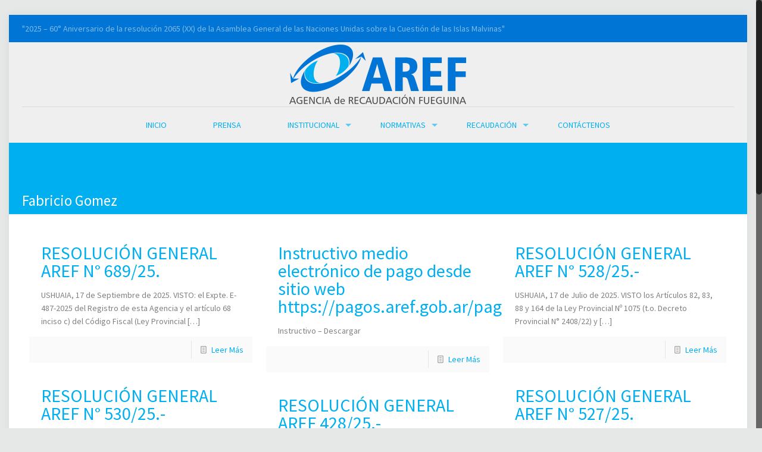

--- FILE ---
content_type: text/html; charset=UTF-8
request_url: https://www.aref.gob.ar/author/fgomez/
body_size: 19601
content:
<!DOCTYPE html>
<html class="no-js" lang="es">

<!-- head -->
<head>

<!-- meta -->
<meta charset="UTF-8" />
<meta name="viewport" content="width=device-width, initial-scale=1, maximum-scale=1">
<script>
  (function(i,s,o,g,r,a,m){i['GoogleAnalyticsObject']=r;i[r]=i[r]||function(){
  (i[r].q=i[r].q||[]).push(arguments)},i[r].l=1*new Date();a=s.createElement(o),
  m=s.getElementsByTagName(o)[0];a.async=1;a.src=g;m.parentNode.insertBefore(a,m)
  })(window,document,'script','//www.google-analytics.com/analytics.js','ga');

  ga('create', 'UA-19313120-57', 'auto');
  ga('send', 'pageview');

</script>
<link rel="shortcut icon" href="https://www.aref.gob.ar/wp-content/uploads/2020/05/favicon.png" />	
<link rel="apple-touch-icon" href="https://www.aref.gob.ar/wp-content/uploads/2020/05/favicon_2.png" />
	

<!-- wp_head() -->
<title>Fabricio Gomez &#8211; Agencia de Recaudación Fueguina</title>
<!-- script | dynamic -->
<script id="mfn-dnmc-config-js">
//<![CDATA[
window.mfn_ajax = "https://www.aref.gob.ar/wp-admin/admin-ajax.php";
window.mfn_mobile_init = 1240;
window.mfn_nicescroll = 40;
window.mfn_parallax = "enllax";
window.mfn_prettyphoto = {style:"pp_default", width:0, height:0};
window.mfn_sliders = {blog:0, clients:0, offer:0, portfolio:0, shop:0, slider:0, testimonials:0};
window.mfn_retina_disable = 0;
//]]>
</script>
<meta name='robots' content='max-image-preview:large' />
<link rel='dns-prefetch' href='//fonts.googleapis.com' />
<link rel="alternate" type="text/calendar" title="Agencia de Recaudación Fueguina &raquo; iCal Feed" href="https://www.aref.gob.ar/calendario/?ical=1" />
<style id='wp-img-auto-sizes-contain-inline-css' type='text/css'>
img:is([sizes=auto i],[sizes^="auto," i]){contain-intrinsic-size:3000px 1500px}
/*# sourceURL=wp-img-auto-sizes-contain-inline-css */
</style>
<style id='wp-emoji-styles-inline-css' type='text/css'>

	img.wp-smiley, img.emoji {
		display: inline !important;
		border: none !important;
		box-shadow: none !important;
		height: 1em !important;
		width: 1em !important;
		margin: 0 0.07em !important;
		vertical-align: -0.1em !important;
		background: none !important;
		padding: 0 !important;
	}
/*# sourceURL=wp-emoji-styles-inline-css */
</style>
<link rel='stylesheet' id='wp-block-library-css' href='https://www.aref.gob.ar/wp-includes/css/dist/block-library/style.min.css?ver=ee0c5077b44a67a8025c852335ec85e2' type='text/css' media='all' />
<style id='wp-block-paragraph-inline-css' type='text/css'>
.is-small-text{font-size:.875em}.is-regular-text{font-size:1em}.is-large-text{font-size:2.25em}.is-larger-text{font-size:3em}.has-drop-cap:not(:focus):first-letter{float:left;font-size:8.4em;font-style:normal;font-weight:100;line-height:.68;margin:.05em .1em 0 0;text-transform:uppercase}body.rtl .has-drop-cap:not(:focus):first-letter{float:none;margin-left:.1em}p.has-drop-cap.has-background{overflow:hidden}:root :where(p.has-background){padding:1.25em 2.375em}:where(p.has-text-color:not(.has-link-color)) a{color:inherit}p.has-text-align-left[style*="writing-mode:vertical-lr"],p.has-text-align-right[style*="writing-mode:vertical-rl"]{rotate:180deg}
/*# sourceURL=https://www.aref.gob.ar/wp-includes/blocks/paragraph/style.min.css */
</style>
<style id='wp-block-table-inline-css' type='text/css'>
.wp-block-table{overflow-x:auto}.wp-block-table table{border-collapse:collapse;width:100%}.wp-block-table thead{border-bottom:3px solid}.wp-block-table tfoot{border-top:3px solid}.wp-block-table td,.wp-block-table th{border:1px solid;padding:.5em}.wp-block-table .has-fixed-layout{table-layout:fixed;width:100%}.wp-block-table .has-fixed-layout td,.wp-block-table .has-fixed-layout th{word-break:break-word}.wp-block-table.aligncenter,.wp-block-table.alignleft,.wp-block-table.alignright{display:table;width:auto}.wp-block-table.aligncenter td,.wp-block-table.aligncenter th,.wp-block-table.alignleft td,.wp-block-table.alignleft th,.wp-block-table.alignright td,.wp-block-table.alignright th{word-break:break-word}.wp-block-table .has-subtle-light-gray-background-color{background-color:#f3f4f5}.wp-block-table .has-subtle-pale-green-background-color{background-color:#e9fbe5}.wp-block-table .has-subtle-pale-blue-background-color{background-color:#e7f5fe}.wp-block-table .has-subtle-pale-pink-background-color{background-color:#fcf0ef}.wp-block-table.is-style-stripes{background-color:initial;border-collapse:inherit;border-spacing:0}.wp-block-table.is-style-stripes tbody tr:nth-child(odd){background-color:#f0f0f0}.wp-block-table.is-style-stripes.has-subtle-light-gray-background-color tbody tr:nth-child(odd){background-color:#f3f4f5}.wp-block-table.is-style-stripes.has-subtle-pale-green-background-color tbody tr:nth-child(odd){background-color:#e9fbe5}.wp-block-table.is-style-stripes.has-subtle-pale-blue-background-color tbody tr:nth-child(odd){background-color:#e7f5fe}.wp-block-table.is-style-stripes.has-subtle-pale-pink-background-color tbody tr:nth-child(odd){background-color:#fcf0ef}.wp-block-table.is-style-stripes td,.wp-block-table.is-style-stripes th{border-color:#0000}.wp-block-table.is-style-stripes{border-bottom:1px solid #f0f0f0}.wp-block-table .has-border-color td,.wp-block-table .has-border-color th,.wp-block-table .has-border-color tr,.wp-block-table .has-border-color>*{border-color:inherit}.wp-block-table table[style*=border-top-color] tr:first-child,.wp-block-table table[style*=border-top-color] tr:first-child td,.wp-block-table table[style*=border-top-color] tr:first-child th,.wp-block-table table[style*=border-top-color]>*,.wp-block-table table[style*=border-top-color]>* td,.wp-block-table table[style*=border-top-color]>* th{border-top-color:inherit}.wp-block-table table[style*=border-top-color] tr:not(:first-child){border-top-color:initial}.wp-block-table table[style*=border-right-color] td:last-child,.wp-block-table table[style*=border-right-color] th,.wp-block-table table[style*=border-right-color] tr,.wp-block-table table[style*=border-right-color]>*{border-right-color:inherit}.wp-block-table table[style*=border-bottom-color] tr:last-child,.wp-block-table table[style*=border-bottom-color] tr:last-child td,.wp-block-table table[style*=border-bottom-color] tr:last-child th,.wp-block-table table[style*=border-bottom-color]>*,.wp-block-table table[style*=border-bottom-color]>* td,.wp-block-table table[style*=border-bottom-color]>* th{border-bottom-color:inherit}.wp-block-table table[style*=border-bottom-color] tr:not(:last-child){border-bottom-color:initial}.wp-block-table table[style*=border-left-color] td:first-child,.wp-block-table table[style*=border-left-color] th,.wp-block-table table[style*=border-left-color] tr,.wp-block-table table[style*=border-left-color]>*{border-left-color:inherit}.wp-block-table table[style*=border-style] td,.wp-block-table table[style*=border-style] th,.wp-block-table table[style*=border-style] tr,.wp-block-table table[style*=border-style]>*{border-style:inherit}.wp-block-table table[style*=border-width] td,.wp-block-table table[style*=border-width] th,.wp-block-table table[style*=border-width] tr,.wp-block-table table[style*=border-width]>*{border-style:inherit;border-width:inherit}
/*# sourceURL=https://www.aref.gob.ar/wp-includes/blocks/table/style.min.css */
</style>
<style id='global-styles-inline-css' type='text/css'>
:root{--wp--preset--aspect-ratio--square: 1;--wp--preset--aspect-ratio--4-3: 4/3;--wp--preset--aspect-ratio--3-4: 3/4;--wp--preset--aspect-ratio--3-2: 3/2;--wp--preset--aspect-ratio--2-3: 2/3;--wp--preset--aspect-ratio--16-9: 16/9;--wp--preset--aspect-ratio--9-16: 9/16;--wp--preset--color--black: #000000;--wp--preset--color--cyan-bluish-gray: #abb8c3;--wp--preset--color--white: #ffffff;--wp--preset--color--pale-pink: #f78da7;--wp--preset--color--vivid-red: #cf2e2e;--wp--preset--color--luminous-vivid-orange: #ff6900;--wp--preset--color--luminous-vivid-amber: #fcb900;--wp--preset--color--light-green-cyan: #7bdcb5;--wp--preset--color--vivid-green-cyan: #00d084;--wp--preset--color--pale-cyan-blue: #8ed1fc;--wp--preset--color--vivid-cyan-blue: #0693e3;--wp--preset--color--vivid-purple: #9b51e0;--wp--preset--gradient--vivid-cyan-blue-to-vivid-purple: linear-gradient(135deg,rgb(6,147,227) 0%,rgb(155,81,224) 100%);--wp--preset--gradient--light-green-cyan-to-vivid-green-cyan: linear-gradient(135deg,rgb(122,220,180) 0%,rgb(0,208,130) 100%);--wp--preset--gradient--luminous-vivid-amber-to-luminous-vivid-orange: linear-gradient(135deg,rgb(252,185,0) 0%,rgb(255,105,0) 100%);--wp--preset--gradient--luminous-vivid-orange-to-vivid-red: linear-gradient(135deg,rgb(255,105,0) 0%,rgb(207,46,46) 100%);--wp--preset--gradient--very-light-gray-to-cyan-bluish-gray: linear-gradient(135deg,rgb(238,238,238) 0%,rgb(169,184,195) 100%);--wp--preset--gradient--cool-to-warm-spectrum: linear-gradient(135deg,rgb(74,234,220) 0%,rgb(151,120,209) 20%,rgb(207,42,186) 40%,rgb(238,44,130) 60%,rgb(251,105,98) 80%,rgb(254,248,76) 100%);--wp--preset--gradient--blush-light-purple: linear-gradient(135deg,rgb(255,206,236) 0%,rgb(152,150,240) 100%);--wp--preset--gradient--blush-bordeaux: linear-gradient(135deg,rgb(254,205,165) 0%,rgb(254,45,45) 50%,rgb(107,0,62) 100%);--wp--preset--gradient--luminous-dusk: linear-gradient(135deg,rgb(255,203,112) 0%,rgb(199,81,192) 50%,rgb(65,88,208) 100%);--wp--preset--gradient--pale-ocean: linear-gradient(135deg,rgb(255,245,203) 0%,rgb(182,227,212) 50%,rgb(51,167,181) 100%);--wp--preset--gradient--electric-grass: linear-gradient(135deg,rgb(202,248,128) 0%,rgb(113,206,126) 100%);--wp--preset--gradient--midnight: linear-gradient(135deg,rgb(2,3,129) 0%,rgb(40,116,252) 100%);--wp--preset--font-size--small: 13px;--wp--preset--font-size--medium: 20px;--wp--preset--font-size--large: 36px;--wp--preset--font-size--x-large: 42px;--wp--preset--spacing--20: 0.44rem;--wp--preset--spacing--30: 0.67rem;--wp--preset--spacing--40: 1rem;--wp--preset--spacing--50: 1.5rem;--wp--preset--spacing--60: 2.25rem;--wp--preset--spacing--70: 3.38rem;--wp--preset--spacing--80: 5.06rem;--wp--preset--shadow--natural: 6px 6px 9px rgba(0, 0, 0, 0.2);--wp--preset--shadow--deep: 12px 12px 50px rgba(0, 0, 0, 0.4);--wp--preset--shadow--sharp: 6px 6px 0px rgba(0, 0, 0, 0.2);--wp--preset--shadow--outlined: 6px 6px 0px -3px rgb(255, 255, 255), 6px 6px rgb(0, 0, 0);--wp--preset--shadow--crisp: 6px 6px 0px rgb(0, 0, 0);}:where(.is-layout-flex){gap: 0.5em;}:where(.is-layout-grid){gap: 0.5em;}body .is-layout-flex{display: flex;}.is-layout-flex{flex-wrap: wrap;align-items: center;}.is-layout-flex > :is(*, div){margin: 0;}body .is-layout-grid{display: grid;}.is-layout-grid > :is(*, div){margin: 0;}:where(.wp-block-columns.is-layout-flex){gap: 2em;}:where(.wp-block-columns.is-layout-grid){gap: 2em;}:where(.wp-block-post-template.is-layout-flex){gap: 1.25em;}:where(.wp-block-post-template.is-layout-grid){gap: 1.25em;}.has-black-color{color: var(--wp--preset--color--black) !important;}.has-cyan-bluish-gray-color{color: var(--wp--preset--color--cyan-bluish-gray) !important;}.has-white-color{color: var(--wp--preset--color--white) !important;}.has-pale-pink-color{color: var(--wp--preset--color--pale-pink) !important;}.has-vivid-red-color{color: var(--wp--preset--color--vivid-red) !important;}.has-luminous-vivid-orange-color{color: var(--wp--preset--color--luminous-vivid-orange) !important;}.has-luminous-vivid-amber-color{color: var(--wp--preset--color--luminous-vivid-amber) !important;}.has-light-green-cyan-color{color: var(--wp--preset--color--light-green-cyan) !important;}.has-vivid-green-cyan-color{color: var(--wp--preset--color--vivid-green-cyan) !important;}.has-pale-cyan-blue-color{color: var(--wp--preset--color--pale-cyan-blue) !important;}.has-vivid-cyan-blue-color{color: var(--wp--preset--color--vivid-cyan-blue) !important;}.has-vivid-purple-color{color: var(--wp--preset--color--vivid-purple) !important;}.has-black-background-color{background-color: var(--wp--preset--color--black) !important;}.has-cyan-bluish-gray-background-color{background-color: var(--wp--preset--color--cyan-bluish-gray) !important;}.has-white-background-color{background-color: var(--wp--preset--color--white) !important;}.has-pale-pink-background-color{background-color: var(--wp--preset--color--pale-pink) !important;}.has-vivid-red-background-color{background-color: var(--wp--preset--color--vivid-red) !important;}.has-luminous-vivid-orange-background-color{background-color: var(--wp--preset--color--luminous-vivid-orange) !important;}.has-luminous-vivid-amber-background-color{background-color: var(--wp--preset--color--luminous-vivid-amber) !important;}.has-light-green-cyan-background-color{background-color: var(--wp--preset--color--light-green-cyan) !important;}.has-vivid-green-cyan-background-color{background-color: var(--wp--preset--color--vivid-green-cyan) !important;}.has-pale-cyan-blue-background-color{background-color: var(--wp--preset--color--pale-cyan-blue) !important;}.has-vivid-cyan-blue-background-color{background-color: var(--wp--preset--color--vivid-cyan-blue) !important;}.has-vivid-purple-background-color{background-color: var(--wp--preset--color--vivid-purple) !important;}.has-black-border-color{border-color: var(--wp--preset--color--black) !important;}.has-cyan-bluish-gray-border-color{border-color: var(--wp--preset--color--cyan-bluish-gray) !important;}.has-white-border-color{border-color: var(--wp--preset--color--white) !important;}.has-pale-pink-border-color{border-color: var(--wp--preset--color--pale-pink) !important;}.has-vivid-red-border-color{border-color: var(--wp--preset--color--vivid-red) !important;}.has-luminous-vivid-orange-border-color{border-color: var(--wp--preset--color--luminous-vivid-orange) !important;}.has-luminous-vivid-amber-border-color{border-color: var(--wp--preset--color--luminous-vivid-amber) !important;}.has-light-green-cyan-border-color{border-color: var(--wp--preset--color--light-green-cyan) !important;}.has-vivid-green-cyan-border-color{border-color: var(--wp--preset--color--vivid-green-cyan) !important;}.has-pale-cyan-blue-border-color{border-color: var(--wp--preset--color--pale-cyan-blue) !important;}.has-vivid-cyan-blue-border-color{border-color: var(--wp--preset--color--vivid-cyan-blue) !important;}.has-vivid-purple-border-color{border-color: var(--wp--preset--color--vivid-purple) !important;}.has-vivid-cyan-blue-to-vivid-purple-gradient-background{background: var(--wp--preset--gradient--vivid-cyan-blue-to-vivid-purple) !important;}.has-light-green-cyan-to-vivid-green-cyan-gradient-background{background: var(--wp--preset--gradient--light-green-cyan-to-vivid-green-cyan) !important;}.has-luminous-vivid-amber-to-luminous-vivid-orange-gradient-background{background: var(--wp--preset--gradient--luminous-vivid-amber-to-luminous-vivid-orange) !important;}.has-luminous-vivid-orange-to-vivid-red-gradient-background{background: var(--wp--preset--gradient--luminous-vivid-orange-to-vivid-red) !important;}.has-very-light-gray-to-cyan-bluish-gray-gradient-background{background: var(--wp--preset--gradient--very-light-gray-to-cyan-bluish-gray) !important;}.has-cool-to-warm-spectrum-gradient-background{background: var(--wp--preset--gradient--cool-to-warm-spectrum) !important;}.has-blush-light-purple-gradient-background{background: var(--wp--preset--gradient--blush-light-purple) !important;}.has-blush-bordeaux-gradient-background{background: var(--wp--preset--gradient--blush-bordeaux) !important;}.has-luminous-dusk-gradient-background{background: var(--wp--preset--gradient--luminous-dusk) !important;}.has-pale-ocean-gradient-background{background: var(--wp--preset--gradient--pale-ocean) !important;}.has-electric-grass-gradient-background{background: var(--wp--preset--gradient--electric-grass) !important;}.has-midnight-gradient-background{background: var(--wp--preset--gradient--midnight) !important;}.has-small-font-size{font-size: var(--wp--preset--font-size--small) !important;}.has-medium-font-size{font-size: var(--wp--preset--font-size--medium) !important;}.has-large-font-size{font-size: var(--wp--preset--font-size--large) !important;}.has-x-large-font-size{font-size: var(--wp--preset--font-size--x-large) !important;}
/*# sourceURL=global-styles-inline-css */
</style>

<style id='classic-theme-styles-inline-css' type='text/css'>
/*! This file is auto-generated */
.wp-block-button__link{color:#fff;background-color:#32373c;border-radius:9999px;box-shadow:none;text-decoration:none;padding:calc(.667em + 2px) calc(1.333em + 2px);font-size:1.125em}.wp-block-file__button{background:#32373c;color:#fff;text-decoration:none}
/*# sourceURL=/wp-includes/css/classic-themes.min.css */
</style>
<link rel='stylesheet' id='contact-form-7-css' href='https://www.aref.gob.ar/wp-content/plugins/contact-form-7/includes/css/styles.css?ver=6.1.4' type='text/css' media='all' />
<link rel='stylesheet' id='style-css' href='https://www.aref.gob.ar/wp-content/themes/aref/style.css?ver=13.2' type='text/css' media='all' />
<link rel='stylesheet' id='mfn-base-css' href='https://www.aref.gob.ar/wp-content/themes/aref/css/base.css?ver=13.2' type='text/css' media='all' />
<link rel='stylesheet' id='mfn-layout-css' href='https://www.aref.gob.ar/wp-content/themes/aref/css/layout.css?ver=13.2' type='text/css' media='all' />
<link rel='stylesheet' id='mfn-shortcodes-css' href='https://www.aref.gob.ar/wp-content/themes/aref/css/shortcodes.css?ver=13.2' type='text/css' media='all' />
<link rel='stylesheet' id='mfn-animations-css' href='https://www.aref.gob.ar/wp-content/themes/aref/assets/animations/animations.min.css?ver=13.2' type='text/css' media='all' />
<link rel='stylesheet' id='mfn-jquery-ui-css' href='https://www.aref.gob.ar/wp-content/themes/aref/assets/ui/jquery.ui.all.css?ver=13.2' type='text/css' media='all' />
<link rel='stylesheet' id='mfn-prettyPhoto-css' href='https://www.aref.gob.ar/wp-content/themes/aref/assets/prettyPhoto/prettyPhoto.css?ver=13.2' type='text/css' media='all' />
<link rel='stylesheet' id='mfn-jplayer-css' href='https://www.aref.gob.ar/wp-content/themes/aref/assets/jplayer/css/jplayer.blue.monday.css?ver=13.2' type='text/css' media='all' />
<link rel='stylesheet' id='mfn-responsive-css' href='https://www.aref.gob.ar/wp-content/themes/aref/css/responsive.css?ver=13.2' type='text/css' media='all' />
<link rel='stylesheet' id='Source+Sans+Pro-css' href='https://fonts.googleapis.com/css?family=Source+Sans+Pro&#038;ver=ee0c5077b44a67a8025c852335ec85e2' type='text/css' media='all' />
<link rel='stylesheet' id='theme-override-css' href='https://www.aref.gob.ar/wp-content/themes/aref/css/consultapadron.css?ver=0.1.0' type='text/css' media='all' />
<!--n2css--><!--n2js--><script type="text/javascript" src="https://www.aref.gob.ar/wp-includes/js/jquery/jquery.min.js?ver=3.7.1" id="jquery-core-js"></script>
<script type="text/javascript" src="https://www.aref.gob.ar/wp-includes/js/jquery/jquery-migrate.min.js?ver=3.4.1" id="jquery-migrate-js"></script>
<link rel="https://api.w.org/" href="https://www.aref.gob.ar/wp-json/" /><link rel="alternate" title="JSON" type="application/json" href="https://www.aref.gob.ar/wp-json/wp/v2/users/16" /><link rel="EditURI" type="application/rsd+xml" title="RSD" href="https://www.aref.gob.ar/xmlrpc.php?rsd" />

<meta name="tec-api-version" content="v1"><meta name="tec-api-origin" content="https://www.aref.gob.ar"><link rel="alternate" href="https://www.aref.gob.ar/wp-json/tribe/events/v1/" /><!-- style | dynamic -->
<style id="mfn-dnmc-style-css">
@media only screen and (min-width: 1240px) {body:not(.header-simple) #Top_bar #menu { display:block !important; }.tr-menu #Top_bar #menu { background:none !important;}#Top_bar .menu > li > ul.mfn-megamenu { width:984px; }#Top_bar .menu > li > ul.mfn-megamenu > li { float:left;}#Top_bar .menu > li > ul.mfn-megamenu > li.mfn-megamenu-cols-1 { width:100%;}#Top_bar .menu > li > ul.mfn-megamenu > li.mfn-megamenu-cols-2 { width:50%;}#Top_bar .menu > li > ul.mfn-megamenu > li.mfn-megamenu-cols-3 { width:33.33%;}#Top_bar .menu > li > ul.mfn-megamenu > li.mfn-megamenu-cols-4 { width:25%;}#Top_bar .menu > li > ul.mfn-megamenu > li.mfn-megamenu-cols-5 { width:20%;}#Top_bar .menu > li > ul.mfn-megamenu > li.mfn-megamenu-cols-6 { width:16.66%;}#Top_bar .menu > li > ul.mfn-megamenu > li > ul { display:block !important; position:inherit; left:auto; top:auto; border-width: 0 1px 0 0; }#Top_bar .menu > li > ul.mfn-megamenu > li:last-child > ul{ border: 0; }#Top_bar .menu > li > ul.mfn-megamenu > li > ul li { width: auto; }#Top_bar .menu > li > ul.mfn-megamenu a.mfn-megamenu-title { text-transform: uppercase; font-weight:400; background:none;}#Top_bar .menu > li > ul.mfn-megamenu a .menu-arrow { display: none; }.menuo-right #Top_bar .menu > li > ul.mfn-megamenu { left:auto; right:0;}.menuo-right #Top_bar .menu > li > ul.mfn-megamenu-bg { box-sizing:border-box;}#Top_bar .menu > li > ul.mfn-megamenu-bg { padding:20px 166px 20px 20px; background-repeat:no-repeat; background-position: bottom right; }#Top_bar .menu > li > ul.mfn-megamenu-bg > li { background:none;}#Top_bar .menu > li > ul.mfn-megamenu-bg > li a { border:none;}#Top_bar .menu > li > ul.mfn-megamenu-bg > li > ul { background:none !important;-webkit-box-shadow: 0 0 0 0;-moz-box-shadow: 0 0 0 0;box-shadow: 0 0 0 0;}.header-plain:not(.menuo-right) #Header .top_bar_left { width:auto !important;}.header-stack.header-center #Top_bar #menu { display: inline-block !important;}.header-simple {}.header-simple #Top_bar #menu { display:none; height: auto; width: 300px; bottom: auto; top: 100%; right: 1px; position: absolute; margin: 0px;}.header-simple #Header a.responsive-menu-toggle { display:block; line-height: 35px; font-size: 25px; position:absolute; right: 10px; }.header-simple #Header a:hover.responsive-menu-toggle { text-decoration: none; }.header-simple #Top_bar #menu > ul { width:100%; float: left; }.header-simple #Top_bar #menu ul li { width: 100%; padding-bottom: 0; border-right: 0; position: relative; }.header-simple #Top_bar #menu ul li a { padding:0 20px; margin:0; display: block; height: auto; line-height: normal; border:none; }.header-simple #Top_bar #menu ul li a:after { display:none;}.header-simple #Top_bar #menu ul li a span { border:none; line-height:48px; display:inline; padding:0;}.header-simple #Top_bar #menu ul li.submenu .menu-toggle { display:block; position:absolute; right:0; top:0; width:48px; height:48px; line-height:48px; font-size:30px; text-align:center; color:#d6d6d6; border-left:1px solid #eee; cursor:pointer;}.header-simple #Top_bar #menu ul li.submenu .menu-toggle:after { content:"+"}.header-simple #Top_bar #menu ul li.hover > .menu-toggle:after { content:"-"}.header-simple #Top_bar #menu ul li.hover a { border-bottom: 0; }.header-simple #Top_bar #menu ul.mfn-megamenu li .menu-toggle { display:none;}.header-simple #Top_bar #menu ul li ul { position:relative !important; left:0 !important; top:0; padding: 0; margin-left: 0 !important; width:auto !important; background-image:none;}.header-simple #Top_bar #menu ul li ul li { width:100% !important;}.header-simple #Top_bar #menu ul li ul li a { padding: 0 20px 0 30px;}.header-simple #Top_bar #menu ul li ul li a .menu-arrow { display: none;}.header-simple #Top_bar #menu ul li ul li a span { padding:0;}.header-simple #Top_bar #menu ul li ul li a span:after { display:none !important;}.header-simple #Top_bar .menu > li > ul.mfn-megamenu a.mfn-megamenu-title { text-transform: uppercase; font-weight:400;}.header-simple #Top_bar .menu > li > ul.mfn-megamenu > li > ul { display:block !important; position:inherit; left:auto; top:auto;}.header-simple #Top_bar #menu ul li ul li ul { border-left: 0 !important; padding: 0; top: 0; }.header-simple #Top_bar #menu ul li ul li ul li a { padding: 0 20px 0 40px;}.rtl.header-simple#Top_bar #menu { left: 1px; right: auto;}.rtl.header-simple #Top_bar a.responsive-menu-toggle { left:10px; right:auto; }.rtl.header-simple #Top_bar #menu ul li.submenu .menu-toggle { left:0; right:auto; border-left:none; border-right:1px solid #eee;}.rtl.header-simple #Top_bar #menu ul li ul { left:auto !important; right:0 !important;}.rtl.header-simple #Top_bar #menu ul li ul li a { padding: 0 30px 0 20px;}.rtl.header-simple #Top_bar #menu ul li ul li ul li a { padding: 0 40px 0 20px;}.menu-highlight #Top_bar .menu > li { margin: 0 2px; }.menu-highlight:not(.header-creative) #Top_bar .menu > li > a { margin: 20px 0; padding: 0; -webkit-border-radius: 5px; border-radius: 5px; }.menu-highlight #Top_bar .menu > li > a:after { display: none; }.menu-highlight #Top_bar .menu > li > a span:not(.description) { line-height: 50px; }.menu-highlight #Top_bar .menu > li > a span.description { display: none; }.menu-highlight.header-stack #Top_bar .menu > li > a { margin: 10px 0 !important; }.menu-highlight.header-stack #Top_bar .menu > li > a span:not(.description) { line-height: 40px; }.menu-highlight.header-fixed #Top_bar .menu > li > a { margin: 10px 0 !important; padding: 5px 0; }.menu-highlight.header-fixed #Top_bar .menu > li > a span { line-height:30px;}.menu-highlight.header-transparent #Top_bar .menu > li > a { margin: 5px 0; }.menu-highlight.header-simple #Top_bar #menu ul li,.menu-highlight.header-creative #Top_bar #menu ul li { margin: 0; }.menu-highlight.header-simple #Top_bar #menu ul li > a,.menu-highlight.header-creative #Top_bar #menu ul li > a { -webkit-border-radius: 0; border-radius: 0; }.menu-highlight:not(.header-simple) #Top_bar.is-sticky .menu > li > a { margin: 10px 0 !important; padding: 5px 0 !important; }.menu-highlight:not(.header-simple) #Top_bar.is-sticky .menu > li > a span { line-height:30px !important;}.header-modern.menu-highlight.menuo-right .menu_wrapper { margin-right: 20px;}.menu-line-below #Top_bar .menu > li > a:after { top: auto; bottom: -4px; }.menu-line-below #Top_bar.is-sticky .menu > li > a:after { top: auto; bottom: -4px; }.menu-line-below-80 #Top_bar:not(.is-sticky) .menu > li > a:after { height: 4px; left: 10%; top: 50%; margin-top: 20px; width: 80%; } .menu-line-below-80-1 #Top_bar:not(.is-sticky) .menu > li > a:after { height: 1px; left: 10%; top: 50%; margin-top: 20px; width: 80%; }.menu-arrow-top #Top_bar .menu > li > a:after { background: none repeat scroll 0 0 rgba(0, 0, 0, 0) !important; border-color: #cccccc transparent transparent transparent; border-style: solid; border-width: 7px 7px 0 7px; display: block; height: 0; left: 50%; margin-left: -7px; top: 0 !important; width: 0; }.menu-arrow-top.header-transparent #Top_bar .menu > li > a:after,.menu-arrow-top.header-plain #Top_bar .menu > li > a:after { display: none; }.menu-arrow-top #Top_bar.is-sticky .menu > li > a:after { top: 0px !important; }.menu-arrow-bottom #Top_bar .menu > li > a:after { background: none !important; border-color: transparent transparent #cccccc transparent; border-style: solid; border-width: 0 7px 7px; display: block; height: 0; left: 50%; margin-left: -7px; top: auto; bottom: 0; width: 0; }.menu-arrow-bottom.header-transparent #Top_bar .menu > li > a:after,.menu-arrow-bottom.header-plain #Top_bar .menu > li > a:after { display: none; }.menu-arrow-bottom #Top_bar.is-sticky .menu > li > a:after { top: auto; bottom: 0; }.menuo-no-borders #Top_bar .menu > li > a span:not(.description) { border-right-width: 0; }.menuo-no-borders #Header_creative #Top_bar .menu > li > a span { border-bottom-width: 0; }}@media only screen and (min-width: 1240px) {#Top_bar.is-sticky { position:fixed !important; width:100%; left:0; top:-60px; height:60px; z-index:701; background:#fff; opacity:.97; filter: alpha(opacity = 97);-webkit-box-shadow: 0px 2px 5px 0px rgba(0, 0, 0, 0.1); -moz-box-shadow: 0px 2px 5px 0px rgba(0, 0, 0, 0.1);box-shadow: 0px 2px 5px 0px rgba(0, 0, 0, 0.1);}.layout-boxed.header-boxed #Top_bar.is-sticky { max-width:1240px; left:50%; -webkit-transform: translateX(-50%); transform: translateX(-50%);}.layout-boxed.header-boxed.nice-scroll #Top_bar.is-sticky { margin-left:-5px;}#Top_bar.is-sticky .top_bar_left,#Top_bar.is-sticky .top_bar_right,#Top_bar.is-sticky .top_bar_right:before { background:none;}#Top_bar.is-sticky .top_bar_right { top:-4px;}#Top_bar.is-sticky .logo { width:auto; margin: 0 30px 0 20px; padding:0;}#Top_bar.is-sticky #logo { padding:5px 0 !important; height:50px !important; line-height:50px !important;}#Top_bar.is-sticky #logo img:not(.svg) { max-height:35px; width: auto !important;}#Top_bar.is-sticky #logo img.logo-main { display:none;}#Top_bar.is-sticky #logo img.logo-sticky { display:inline;}#Top_bar.is-sticky .menu_wrapper { clear:none;}#Top_bar.is-sticky .menu_wrapper .menu > li > a{ padding:15px 0;}#Top_bar.is-sticky .menu > li > a,#Top_bar.is-sticky .menu > li > a span { line-height:30px;}#Top_bar.is-sticky .menu > li > a:after { top:auto; bottom:-4px;}#Top_bar.is-sticky .menu > li > a span.description { display:none;}#Top_bar.is-sticky a.responsive-menu-toggle { top: 14px;}#Top_bar.is-sticky .top_bar_right_wrapper { top:15px;}.header-plain #Top_bar.is-sticky .top_bar_right_wrapper { top:0;}#Top_bar.is-sticky .secondary_menu_wrapper,#Top_bar.is-sticky .banner_wrapper { display:none;}.header-simple #Top_bar.is-sticky .responsive-menu-toggle { top:12px;}.header-overlay #Top_bar.is-sticky { display:none;}.sticky-dark #Top_bar.is-sticky { background: rgba(0,0,0,.8); }.sticky-dark #Top_bar.is-sticky #menu { background: none; }.sticky-dark #Top_bar.is-sticky .menu > li > a { color: #fff; }.sticky-dark #Top_bar.is-sticky .top_bar_right a { color: rgba(255,255,255,.5); }.sticky-dark #Top_bar.is-sticky .wpml-languages a.active,.sticky-dark #Top_bar.is-sticky .wpml-languages ul.wpml-lang-dropdown { background: rgba(0,0,0,0.3); border-color: rgba(0, 0, 0, 0.1); }}@media only screen and (max-width: 1239px){.header_placeholder { height: 0 !important;}#Top_bar #menu { display:none; height: auto; width: 300px; bottom: auto; top: 100%; right: 1px; position: absolute; margin: 0px;}#Top_bar a.responsive-menu-toggle { display:block; width: 35px; height: 35px; text-align: center; position:absolute; top: 28px; right: 10px; -webkit-border-radius: 3px; border-radius: 3px;}#Top_bar a:hover.responsive-menu-toggle { text-decoration: none;}#Top_bar a.responsive-menu-toggle i { font-size: 25px; line-height: 35px;}#Top_bar a.responsive-menu-toggle span { float:right; padding:10px 5px; line-height:14px;}#Top_bar #menu > ul { width:100%; float: left; }#Top_bar #menu ul li { width: 100%; padding-bottom: 0; border-right: 0; position: relative; }#Top_bar #menu ul li a { padding:0 20px; margin:0; display: block; height: auto; line-height: normal; border:none; }#Top_bar #menu ul li a:after { display:none;}#Top_bar #menu ul li a span { border:none; line-height:48px; display:inline; padding:0;}#Top_bar #menu ul li a span.description { margin:0 0 0 5px;}#Top_bar #menu ul li.submenu .menu-toggle { display:block; position:absolute; right:0; top:0; width:48px; height:48px; line-height:48px; font-size:30px; text-align:center; color:#d6d6d6; border-left:1px solid #eee; cursor:pointer;}#Top_bar #menu ul li.submenu .menu-toggle:after { content:"+"}#Top_bar #menu ul li.hover > .menu-toggle:after { content:"-"}#Top_bar #menu ul li.hover a { border-bottom: 0; }#Top_bar #menu ul li a span:after { display:none !important;} #Top_bar #menu ul.mfn-megamenu li .menu-toggle { display:none;}#Top_bar #menu ul li ul { position:relative !important; left:0 !important; top:0; padding: 0; margin-left: 0 !important; width:auto !important; background-image:none !important;box-shadow: 0 0 0 0 transparent !important; -webkit-box-shadow: 0 0 0 0 transparent !important;}#Top_bar #menu ul li ul li { width:100% !important;}#Top_bar #menu ul li ul li a { padding: 0 20px 0 30px;}#Top_bar #menu ul li ul li a .menu-arrow { display: none;}#Top_bar #menu ul li ul li a span { padding:0;}#Top_bar #menu ul li ul li a span:after { display:none !important;}#Top_bar .menu > li > ul.mfn-megamenu a.mfn-megamenu-title { text-transform: uppercase; font-weight:400;}#Top_bar .menu > li > ul.mfn-megamenu > li > ul { display:block !important; position:inherit; left:auto; top:auto;}#Top_bar #menu ul li ul li ul { border-left: 0 !important; padding: 0; top: 0; }#Top_bar #menu ul li ul li ul li a { padding: 0 20px 0 40px;}.rtl #Top_bar #menu { left: 1px; right: auto;}.rtl #Top_bar a.responsive-menu-toggle { left:10px; right:auto; }.rtl #Top_bar #menu ul li.submenu .menu-toggle { left:0; right:auto; border-left:none; border-right:1px solid #eee;}.rtl #Top_bar #menu ul li ul { left:auto !important; right:0 !important;}.rtl #Top_bar #menu ul li ul li a { padding: 0 30px 0 20px;}.rtl #Top_bar #menu ul li ul li ul li a { padding: 0 40px 0 20px;}.header-stack #Top_bar {}.header-stack .menu_wrapper a.responsive-menu-toggle { position: static !important; margin: 11px 0; }.header-stack .menu_wrapper #menu { left: 0; right: auto; }.rtl.header-stack #Top_bar #menu { left: auto; right: 0; }}#Header_wrapper, #Intro {background-color: #00AFEF;}#Subheader {background-color: rgba(234, 234, 234, 0);}.header-classic #Action_bar, .header-plain #Action_bar, .header-stack #Action_bar {background-color: #0075D5;}#Sliding-top {background-color: #1e1e1e;}#Sliding-top a.sliding-top-control {border-right-color: #1e1e1e;}#Sliding-top.st-center a.sliding-top-control,#Sliding-top.st-left a.sliding-top-control {border-top-color: #1e1e1e;}#Footer {background-color: #00AFEF;}body, ul.timeline_items, .icon_box a .desc, .icon_box a:hover .desc, .feature_list ul li a, .list_item a, .list_item a:hover,.widget_recent_entries ul li a, .flat_box a, .flat_box a:hover, .story_box .desc, .content_slider.carouselul li a .title,.content_slider.flat.description ul li .desc, .content_slider.flat.description ul li a .desc {color: #808080;}.themecolor, .opening_hours .opening_hours_wrapper li span, .fancy_heading_icon .icon_top,.fancy_heading_arrows .icon-right-dir, .fancy_heading_arrows .icon-left-dir, .fancy_heading_line .title,.button-love a.mfn-love, .format-link .post-title .icon-link, .pager-single > span, .pager-single a:hover,.widget_meta ul, .widget_pages ul, .widget_rss ul, .widget_mfn_recent_comments ul li:after, .widget_archive ul, .widget_recent_comments ul li:after, .widget_nav_menu ul, .woocommerce ul.products li.product .price, .shop_slider .shop_slider_ul li .item_wrapper .price, .woocommerce-page ul.products li.product .price, .widget_price_filter .price_label .from, .widget_price_filter .price_label .to,.woocommerce ul.product_list_widget li .quantity .amount, .woocommerce .product div.entry-summary .price, .woocommerce .star-rating span,#Error_404 .error_pic i, .style-simple #Filters .filters_wrapper ul li a:hover, .style-simple #Filters .filters_wrapper ul li.current-cat a,.style-simple .quick_fact .title {color: #2991d6;}.themebg, .pager .pages a:hover, .pager .pages a.active, .pager .pages span.page-numbers.current, .pager-single span:after, #comments .commentlist > li .reply a.comment-reply-link,.fixed-nav .arrow, #Filters .filters_wrapper ul li a:hover, #Filters .filters_wrapper ul li.current-cat a, .widget_categories ul, .Recent_posts ul li .desc:after, .Recent_posts ul li .photo .c,.widget_recent_entries ul li:after, .widget_product_categories ul, div.jp-interface, #Top_bar a#header_cart span,.widget_mfn_menu ul li a:hover, .widget_mfn_menu ul li.current-menu-item:not(.current-menu-ancestor) > a, .widget_mfn_menu ul li.current_page_item:not(.current_page_ancestor) > a,.testimonials_slider .slider_images, .testimonials_slider .slider_images a:after, .testimonials_slider .slider_images:before,.slider_pagination a.selected, .slider_pagination a.selected:after, .tp-bullets.simplebullets.round .bullet.selected, .tp-bullets.simplebullets.round .bullet.selected:after,.tparrows.default, .tp-bullets.tp-thumbs .bullet.selected:after, .offer_thumb .slider_pagination a:before, .offer_thumb .slider_pagination a.selected:after,.style-simple .accordion .question:after, .style-simple .faq .question:after, .style-simple .icon_box .desc_wrapper h4:before,.style-simple #Filters .filters_wrapper ul li a:after, .style-simple .article_box .desc_wrapper p:after, .style-simple .sliding_box .desc_wrapper:after,.style-simple .trailer_box:hover .desc, .woocommerce-account table.my_account_orders .order-number a, .portfolio_group.exposure .portfolio-item .desc-inner .line,.style-simple .zoom_box .desc .desc_txt {background-color: #2991d6;}.Latest_news ul li .photo, .style-simple .opening_hours .opening_hours_wrapper li label,.style-simple .timeline_items li:hover h3, .style-simple .timeline_items li:nth-child(even):hover h3, .style-simple .timeline_items li:hover .desc, .style-simple .timeline_items li:nth-child(even):hover,.style-simple .offer_thumb .slider_pagination a.selected {border-color: #2991d6;}a {color: #00AFEF;}a:hover {color: #2991d6;}*::-moz-selection {background-color: #00AFEF;}*::selection {background-color: #00AFEF;}.blockquote p.author span, .counter .desc_wrapper .title, .article_box .desc_wrapper p, .team .desc_wrapper p.subtitle, .pricing-box .plan-header p.subtitle, .pricing-box .plan-header .price sup.period, .chart_box p, .fancy_heading .inside,.fancy_heading_line .slogan, .post-meta, .post-meta a, .post-footer, .post-footer a span.label, .pager .pages a, .button-love a .label,.pager-single a, #comments .commentlist > li .comment-author .says, .fixed-nav .desc .date, .filters_buttons li.label, .Recent_posts ul li a .desc .date,.widget_recent_entries ul li .post-date, .tp_recent_tweets .twitter_time, .widget_price_filter .price_label, .shop-filters .woocommerce-result-count,.woocommerce ul.product_list_widget li .quantity, .widget_shopping_cart ul.product_list_widget li dl, .product_meta .posted_in,.woocommerce .shop_table .product-name .variation > dd, .shipping-calculator-button:after,.shop_slider .shop_slider_ul li .item_wrapper .price del,.testimonials_slider .testimonials_slider_ul li .author span, .testimonials_slider .testimonials_slider_ul li .author span a, .Latest_news ul li .desc_footer {color: #a8a8a8;}h1, h1 a, h1 a:hover, .text-logo #logo { color: #00AFEF; }h2, h2 a, h2 a:hover { color: #00AFEF; }h3, h3 a, h3 a:hover { color: #00AFEF; }h4, h4 a, h4 a:hover, .style-simple .sliding_box .desc_wrapper h4 { color: #00AFEF; }h5, h5 a, h5 a:hover { color: #444444; }h6, h6 a, h6 a:hover, a.content_link .title { color: #444444; }.dropcap, .highlight:not(.highlight_image) {background-color: #F78B35;}a.button, a.tp-button {background-color: #f68a1d;color: #ffffff;}.button-stroke a.button, .button-stroke a.button .button_icon i, .button-stroke a.tp-button {border-color: #f68a1d;color: #ffffff;}.button-stroke a:hover.button, .button-stroke a:hover.tp-button {background-color: #f68a1d !important;color: #fff;}a.button_theme, a.tp-button.button_theme,button, input[type="submit"], input[type="reset"], input[type="button"] {background-color: #2991d6;color: #fff;}.button-stroke a.button.button_theme:not(.action_button), .button-stroke a.button.button_theme:not(.action_button),.button-stroke a.button.button_theme .button_icon i, .button-stroke a.tp-button.button_theme,.button-stroke button, .button-stroke input[type="submit"], .button-stroke input[type="reset"], .button-stroke input[type="button"] {border-color: #2991d6;color: #2991d6 !important;}.button-stroke a.button.button_theme:hover, .button-stroke a.tp-button.button_theme:hover,.button-stroke button:hover, .button-stroke input[type="submit"]:hover, .button-stroke input[type="reset"]:hover, .button-stroke input[type="button"]:hover {background-color: #2991d6 !important;color: #fff !important;}a.mfn-link { color: #656B6F; }a.mfn-link-2 span, a:hover.mfn-link-2 span:before, a.hover.mfn-link-2 span:before, a.mfn-link-5 span, a.mfn-link-8:after, a.mfn-link-8:before { background: #2991d6; }a:hover.mfn-link { color: #2991d6;}a.mfn-link-2 span:before, a:hover.mfn-link-4:before, a:hover.mfn-link-4:after, a.hover.mfn-link-4:before, a.hover.mfn-link-4:after, a.mfn-link-5:before, a.mfn-link-7:after, a.mfn-link-7:before { background: #F78B35; }a.mfn-link-6:before {border-bottom-color: #F78B35;}.woocommerce a.button, .woocommerce .quantity input.plus, .woocommerce .quantity input.minus {background-color: #f68a1d !important;color: #ffffff !important;}.woocommerce a.button_theme, .woocommerce a.checkout-button, .woocommerce button.button,.woocommerce .button.add_to_cart_button, .woocommerce .button.product_type_external,.woocommerce input[type="submit"], .woocommerce input[type="reset"], .woocommerce input[type="button"],.button-stroke .woocommerce a.checkout-button {background-color: #2991d6 !important;color: #fff !important;}.column_column ul, .column_column ol, .the_content_wrapper ul, .the_content_wrapper ol {color: #737E86;}.hr_color, .hr_color hr, .hr_dots span {color: #F78B35;background: #F78B35;}.hr_zigzag i {color: #F78B35;} .highlight-left:after,.highlight-right:after {background: #F78B35;}@media only screen and (max-width: 767px) {.highlight-left .wrap:first-child,.highlight-right .wrap:last-child {background: #F78B35;}}#Header .top_bar_left, .header-classic #Top_bar, .header-plain #Top_bar, .header-stack #Top_bar, .header-split #Top_bar,.header-fixed #Top_bar, .header-below #Top_bar, #Header_creative, #Top_bar #menu, .sticky-tb-color #Top_bar.is-sticky {background-color: #ffffff;}#Top_bar .top_bar_right:before {background-color: #e3e3e3;}#Header .top_bar_right {background-color: #f5f5f5;}#Top_bar .top_bar_right a { color: #444444;}#Top_bar .menu > li > a { color: #00AFEF;}#Top_bar .menu > li.current-menu-item > a,#Top_bar .menu > li.current_page_item > a,#Top_bar .menu > li.current-menu-parent > a,#Top_bar .menu > li.current-page-parent > a,#Top_bar .menu > li.current-menu-ancestor > a,#Top_bar .menu > li.current-page-ancestor > a,#Top_bar .menu > li.current_page_ancestor > a,#Top_bar .menu > li.hover > a { color: #00AFEF; }#Top_bar .menu > li a:after { background: #00AFEF; }.menuo-arrows #Top_bar .menu > li.submenu > a > span:not(.description)::after { border-top-color: #00AFEF;}#Top_bar .menu > li.current-menu-item.submenu > a > span:not(.description)::after,#Top_bar .menu > li.current_page_item.submenu > a > span:not(.description)::after,#Top_bar .menu > li.current-menu-parent.submenu > a > span:not(.description)::after,#Top_bar .menu > li.current-page-parent.submenu > a > span:not(.description)::after,#Top_bar .menu > li.current-menu-ancestor.submenu > a > span:not(.description)::after,#Top_bar .menu > li.current-page-ancestor.submenu > a > span:not(.description)::after,#Top_bar .menu > li.current_page_ancestor.submenu > a > span:not(.description)::after,#Top_bar .menu > li.hover.submenu > a > span:not(.description)::after { border-top-color: #00AFEF; }.menu-highlight #Top_bar #menu > ul > li.current-menu-item > a,.menu-highlight #Top_bar #menu > ul > li.current_page_item > a,.menu-highlight #Top_bar #menu > ul > li.current-menu-parent > a,.menu-highlight #Top_bar #menu > ul > li.current-page-parent > a,.menu-highlight #Top_bar #menu > ul > li.current-menu-ancestor > a,.menu-highlight #Top_bar #menu > ul > li.current-page-ancestor > a,.menu-highlight #Top_bar #menu > ul > li.current_page_ancestor > a,.menu-highlight #Top_bar #menu > ul > li.hover > a { background: #bdbdbd; }.menu-arrow-bottom #Top_bar .menu > li > a:after { border-bottom-color: #00AFEF;}.menu-arrow-top #Top_bar .menu > li > a:after {border-top-color: #00AFEF;}.header-plain #Top_bar .menu > li.current-menu-item > a,.header-plain #Top_bar .menu > li.current_page_item > a,.header-plain #Top_bar .menu > li.current-menu-parent > a,.header-plain #Top_bar .menu > li.current-page-parent > a,.header-plain #Top_bar .menu > li.current-menu-ancestor > a,.header-plain #Top_bar .menu > li.current-page-ancestor > a,.header-plain #Top_bar .menu > li.current_page_ancestor > a,.header-plain #Top_bar .menu > li.hover > a,.header-plain #Top_bar a:hover#header_cart,.header-plain #Top_bar a:hover#search_button,.header-plain #Top_bar .wpml-languages:hover,.header-plain #Top_bar .wpml-languages ul.wpml-lang-dropdown {background: #bdbdbd; color: #00AFEF;}.header-plain #Top_bar,.header-plain #Top_bar .menu > li > a span:not(.description),.header-plain #Top_bar a#header_cart,.header-plain #Top_bar a#search_button,.header-plain #Top_bar .wpml-languages,.header-plain #Top_bar a.button.action_button {border-color: #F2F2F2;}#Top_bar .menu > li ul {background-color: #f8f8f8;}#Top_bar .menu > li ul li a {color: #2e2e2e;}#Top_bar .menu > li ul li a:hover,#Top_bar .menu > li ul li.hover > a {color: #2e2e2e;}#Top_bar .search_wrapper { background: #de4337; }.overlay-menu-toggle {color: #2991d6 !important; }#Overlay {background: rgba(41, 145, 214, 0.95);}#overlay-menu ul li a, .header-overlay .overlay-menu-toggle.focus {color: #ffffff;}#overlay-menu ul li.current-menu-item > a,#overlay-menu ul li.current_page_item > a,#overlay-menu ul li.current-menu-parent > a,#overlay-menu ul li.current-page-parent > a,#overlay-menu ul li.current-menu-ancestor > a,#overlay-menu ul li.current-page-ancestor > a,#overlay-menu ul li.current_page_ancestor > a { color: #B1DCFB; }#Top_bar .responsive-menu-toggle {color: #2991d6; }#Subheader .title{color: #444444;}#Subheader ul.breadcrumbs li, #Subheader ul.breadcrumbs li a{color: rgba(68, 68, 68, 0.6);}#Footer, #Footer .widget_recent_entries ul li a {color: #ffffff;}#Footer a {color: #ffffff;}#Footer a:hover {color: #ffffff;}#Footer h1, #Footer h1 a, #Footer h1 a:hover,#Footer h2, #Footer h2 a, #Footer h2 a:hover,#Footer h3, #Footer h3 a, #Footer h3 a:hover,#Footer h4, #Footer h4 a, #Footer h4 a:hover,#Footer h5, #Footer h5 a, #Footer h5 a:hover,#Footer h6, #Footer h6 a, #Footer h6 a:hover {color: #ffffff;}#Footer .themecolor, #Footer .widget_meta ul, #Footer .widget_pages ul, #Footer .widget_rss ul, #Footer .widget_mfn_recent_comments ul li:after, #Footer .widget_archive ul, #Footer .widget_recent_comments ul li:after, #Footer .widget_nav_menu ul, #Footer .widget_price_filter .price_label .from, #Footer .widget_price_filter .price_label .to,#Footer .star-rating span {color: #d4d4d4;}#Footer .themebg, #Footer .widget_categories ul, #Footer .Recent_posts ul li .desc:after, #Footer .Recent_posts ul li .photo .c,#Footer .widget_recent_entries ul li:after, #Footer .widget_mfn_menu ul li a:hover, #Footer .widget_product_categories ul {background-color: #d4d4d4;}#Footer .Recent_posts ul li a .desc .date, #Footer .widget_recent_entries ul li .post-date, #Footer .tp_recent_tweets .twitter_time, #Footer .widget_price_filter .price_label, #Footer .shop-filters .woocommerce-result-count, #Footer ul.product_list_widget li .quantity, #Footer .widget_shopping_cart ul.product_list_widget li dl {color: #a8a8a8;}#Sliding-top, #Sliding-top .widget_recent_entries ul li a {color: #545454;}#Sliding-top a {color: #9f9f9f;}#Sliding-top a:hover {color: #d4d4d4;}#Sliding-top h1, #Sliding-top h1 a, #Sliding-top h1 a:hover,#Sliding-top h2, #Sliding-top h2 a, #Sliding-top h2 a:hover,#Sliding-top h3, #Sliding-top h3 a, #Sliding-top h3 a:hover,#Sliding-top h4, #Sliding-top h4 a, #Sliding-top h4 a:hover,#Sliding-top h5, #Sliding-top h5 a, #Sliding-top h5 a:hover,#Sliding-top h6, #Sliding-top h6 a, #Sliding-top h6 a:hover {color: #ffffff;}#Sliding-top .themecolor, #Sliding-top .widget_meta ul, #Sliding-top .widget_pages ul, #Sliding-top .widget_rss ul, #Sliding-top .widget_mfn_recent_comments ul li:after, #Sliding-top .widget_archive ul, #Sliding-top .widget_recent_comments ul li:after, #Sliding-top .widget_nav_menu ul, #Sliding-top .widget_price_filter .price_label .from, #Sliding-top .widget_price_filter .price_label .to,#Sliding-top .star-rating span {color: #d4d4d4;}#Sliding-top .themebg, #Sliding-top .widget_categories ul, #Sliding-top .Recent_posts ul li .desc:after, #Sliding-top .Recent_posts ul li .photo .c,#Sliding-top .widget_recent_entries ul li:after, #Sliding-top .widget_mfn_menu ul li a:hover, #Sliding-top .widget_product_categories ul {background-color: #d4d4d4;}#Sliding-top .Recent_posts ul li a .desc .date, #Sliding-top .widget_recent_entries ul li .post-date, #Sliding-top .tp_recent_tweets .twitter_time, #Sliding-top .widget_price_filter .price_label, #Sliding-top .shop-filters .woocommerce-result-count, #Sliding-top ul.product_list_widget li .quantity, #Sliding-top .widget_shopping_cart ul.product_list_widget li dl {color: #a8a8a8;}blockquote, blockquote a, blockquote a:hover {color: #444444;}.image_frame .image_wrapper .image_links,.portfolio_group.masonry-hover .portfolio-item .masonry-hover-wrapper .hover-desc { background: rgba(0, 175, 239, 0.8);}.masonry.tiles .post-item .post-desc-wrapper .post-desc .post-title:after, .masonry.tiles .post-item.no-img, .masonry.tiles .post-item.format-quote {background: #00AFEF;} .image_frame .image_wrapper .image_links a {color: #ffffff;}.image_frame .image_wrapper .image_links a:hover {background: #ffffff;color: #00AFEF;}.sliding_box .desc_wrapper {background: #ffffff;}.sliding_box .desc_wrapper:after {border-bottom-color: #ffffff;}.counter .icon_wrapper i {color: #00AFEF;}.quick_fact .number-wrapper {color: #00AFEF;}.progress_bars .bars_list li .bar .progress { background-color: #00AFEF;}a:hover.icon_bar {color: #00AFEF !important;}a.content_link, a:hover.content_link {color: #00AFEF;}a.content_link:before {border-bottom-color: #00AFEF;}a.content_link:after {border-color: #00AFEF;}.get_in_touch, .infobox {background-color: #00AFEF;}.column_map .google-map-contact-wrapper .get_in_touch:after {border-top-color: #00AFEF;}.timeline_items li h3:before,.timeline_items:after,.timeline .post-item:before { border-color: #2991d6;}.how_it_works .image .number { background: #2991d6;}.trailer_box .desc .subtitle {background-color: #00AFEF;}.icon_box .icon_wrapper, .icon_box a .icon_wrapper,.style-simple .icon_box:hover .icon_wrapper {color: #00AFEF;}.icon_box:hover .icon_wrapper:before, .icon_box a:hover .icon_wrapper:before { background-color: #00AFEF;}ul.clients.clients_tiles li .client_wrapper:hover:before { background: #2991d6;}ul.clients.clients_tiles li .client_wrapper:after { border-bottom-color: #2991d6;}.list_item.lists_1 .list_left {background-color: #00AFEF;}.list_item .list_left {color: #00AFEF;}.feature_list ul li .icon i { color: #00AFEF;}.feature_list ul li:hover,.feature_list ul li:hover a {background: #00AFEF;}.ui-tabs .ui-tabs-nav li.ui-state-active a,.accordion .question.active .title > .acc-icon-plus,.accordion .question.active .title > .acc-icon-minus,.faq .question.active .title > .acc-icon-plus,.faq .question.active .title,.accordion .question.active .title {color: #00AFEF;}.ui-tabs .ui-tabs-nav li.ui-state-active a:after {background: #00AFEF;}body.table-hover:not(.woocommerce-page) table tr:hover td {background: #2991d6;}.pricing-box .plan-header .price sup.currency,.pricing-box .plan-header .price > span {color: #00AFEF;}.pricing-box .plan-inside ul li .yes { background: #00AFEF;}.pricing-box-box.pricing-box-featured {background: #00AFEF;}input[type="date"], input[type="email"], input[type="number"], input[type="password"], input[type="search"], input[type="tel"], input[type="text"], input[type="url"],select, textarea, .woocommerce .quantity input.qty {color: #626262;background-color: rgba(255, 255, 255, 1);border-color: #EBEBEB;}input[type="date"]:focus, input[type="email"]:focus, input[type="number"]:focus, input[type="password"]:focus, input[type="search"]:focus, input[type="tel"]:focus, input[type="text"]:focus, input[type="url"]:focus, select:focus, textarea:focus {color: #1982c2;background-color: rgba(233, 245, 252, 1) !important;border-color: #d5e5ee;}.woocommerce span.onsale, .shop_slider .shop_slider_ul li .item_wrapper span.onsale {border-top-color: #2991d6 !important;}.woocommerce .widget_price_filter .ui-slider .ui-slider-handle {border-color: #2991d6 !important;}@media only screen and (min-width: 768px){.header-semi #Top_bar:not(.is-sticky) {background-color: rgba(255, 255, 255, 0.8);}}@media only screen and (max-width: 767px){#Top_bar, #Action_bar { background: #ffffff !important;}}html { background-color: #E6E7E7;}#Wrapper, #Content { background-color: #ffffff;}body, button, span.date_label, .timeline_items li h3 span, input[type="submit"], input[type="reset"], input[type="button"],input[type="text"], input[type="password"], input[type="tel"], input[type="email"], textarea, select, .offer_li .title h3 {font-family: "Source Sans Pro", Arial, Tahoma, sans-serif;font-weight: 400;}#menu > ul > li > a, .action_button, #overlay-menu ul li a {font-family: "Source Sans Pro", Arial, Tahoma, sans-serif;font-weight: 400;}#Subheader .title {font-family: "Source Sans Pro", Arial, Tahoma, sans-serif;font-weight: 400;}h1, .text-logo #logo {font-family: "Source Sans Pro", Arial, Tahoma, sans-serif;font-weight: 300;}h2 {font-family: "Source Sans Pro", Arial, Tahoma, sans-serif;font-weight: 300;}h3 {font-family: "Source Sans Pro", Arial, Tahoma, sans-serif;font-weight: 300;}h4 {font-family: "Source Sans Pro", Arial, Tahoma, sans-serif;font-weight: 300;}h5 {font-family: "Source Sans Pro", Arial, Tahoma, sans-serif;font-weight: 700;}h6 {font-family: "Source Sans Pro", Arial, Tahoma, sans-serif;font-weight: 400;}blockquote {font-family: "Source Sans Pro", Arial, Tahoma, sans-serif;}.chart_box .chart .num, .counter .desc_wrapper .number-wrapper, .how_it_works .image .number,.pricing-box .plan-header .price, .quick_fact .number-wrapper, .woocommerce .product div.entry-summary .price {font-family: "Source Sans Pro", Arial, Tahoma, sans-serif;}body {font-size: 14px;line-height: 22px;}#menu > ul > li > a, .action_button {font-size: 14px;}#Subheader .title {font-size: 25px;line-height: 25px;}h1, .text-logo #logo { font-size: 40px;line-height: 40px;}h2 { font-size: 30px;line-height: 30px;}h3 {font-size: 32px;line-height: 34px;}h4 {font-size: 21px;line-height: 25px;}h5 {font-size: 17px;line-height: 22px;}h6 {font-size: 13px;line-height: 20px;}#Intro .intro-title { font-size: 70px;line-height: 70px;}.with_aside .sidebar.columns {width: 23%;}.with_aside .sections_group {width: 77%;}.aside_both .sidebar.columns {width: 18%;}.aside_both .sidebar.sidebar-1{ margin-left: -82%;}.aside_both .sections_group {width: 64%;margin-left: 18%;}@media only screen and (min-width:1240px){#Wrapper, .with_aside .content_wrapper {max-width: 1240px;}.section_wrapper, .container {max-width: 1220px;}.layout-boxed.header-boxed #Top_bar.is-sticky{max-width: 1240px;}}#Top_bar #logo,.header-fixed #Top_bar #logo,.header-plain #Top_bar #logo,.header-transparent #Top_bar #logo {height: 60px;line-height: 60px;padding: 30px 0;}.logo-overflow #Top_bar:not(.is-sticky) .logo {height: 120px;}#Top_bar .menu > li > a {padding: 30px 0;}.menu-highlight:not(.header-creative) #Top_bar .menu > li > a {margin: 35px 0;}.header-plain:not(.menu-highlight) #Top_bar .menu > li > a span:not(.description) {line-height: 120px;}.header-fixed #Top_bar .menu > li > a {padding: 45px 0;}#Top_bar .top_bar_right,.header-plain #Top_bar .top_bar_right {height: 120px;}#Top_bar .top_bar_right_wrapper { top: 40px;}.header-plain #Top_bar a#header_cart, .header-plain #Top_bar a#search_button,.header-plain #Top_bar .wpml-languages,.header-plain #Top_bar a.button.action_button {line-height: 120px;}#Top_bar a.responsive-menu-toggle,.header-plain #Top_bar a.responsive-menu-toggle,.header-transparent #Top_bar a.responsive-menu-toggle { top: 43px;}.twentytwenty-before-label::before { content: "Before";}.twentytwenty-after-label::before { content: "After";}
</style>
<!-- style | custom css | theme options -->
<style id="mfn-dnmc-theme-css">
/* Header*/

.header-stack #Top_bar .logo #logo {
    display: inline;
    height: auto;
}

}
#Subheader .title {
    font-family: "Source Sans Pro",Arial,Tahoma,sans-serif;
    font-weight: 400;
}
#Subheader .title {
    color: #ffffff;
}
#Subheader .title {
    float: left;
    margin-bottom: 0;
    width: 88%;
}


body.header-stack:not(.template-slider) #Header {
    min-height: 290px;
}

#Header .top_bar_left, .header-classic #Top_bar, .header-plain #Top_bar, .header-stack #Top_bar, .header-split #Top_bar, .header-fixed #Top_bar, .header-below #Top_bar, #Header_creative, #Top_bar #menu {
    background-color: #efefef;
    padding: 0px;
}

img.scale-with-grid, #Content img {
    height: auto;
    max-width: 100%;
}



#Top_bar .menu > li > a span:not(.description) {

    padding: 0 39px;

}

.header-stack #Top_bar .logo {
    border-bottom-width: 1px;
    box-sizing: padding-box;
    margin: 0;
    padding: 4px 0;
    text-align: left;
    width: 100%;
}

.menu-highlight #Top_bar .menu > li { margin: 11px 2px;}
eader .title {
    font-family: "Source Sans Pro",Arial,Tahoma,sans-serif;
    font-weight: 400;
}

body:not(.template-slider) #Header {
    min-height: 159px;
}



/* Footer */

#Footer
.footer_copy { background: #0075d5; }

/* Calendarios  Convenio*/
.tribe-events-category-ib-cm {
background-color: #0075d5 !important;
}
.tribe-events-category-ib-cm h3, .tribe-events-category-ib-cm h3 a, .tribe-events-category-ib-cm h3 a:hover {
color: #fff !important;
}
.tribe-events-category-ib-locales {
background-color: #FF6600 !important;
}
.tribe-events-category-ib-locales h3, .tribe-events-category-ib-locales h3 a, .tribe-events-category-ib-locales h3 a:hover {
color: #fff !important;
}
</style>

<!--[if lt IE 9]>
<script id="mfn-html5" src="https://html5shiv.googlecode.com/svn/trunk/html5.js"></script>
<![endif]-->
<link rel="icon" href="https://www.aref.gob.ar/wp-content/uploads/2022/01/cropped-iconotdf-32x32.jpg" sizes="32x32" />
<link rel="icon" href="https://www.aref.gob.ar/wp-content/uploads/2022/01/cropped-iconotdf-192x192.jpg" sizes="192x192" />
<link rel="apple-touch-icon" href="https://www.aref.gob.ar/wp-content/uploads/2022/01/cropped-iconotdf-180x180.jpg" />
<meta name="msapplication-TileImage" content="https://www.aref.gob.ar/wp-content/uploads/2022/01/cropped-iconotdf-270x270.jpg" />
</head>

<!-- body -->
<body class="author author-fgomez author-16 wp-theme-aref tribe-no-js page-template-betheme  color-custom style-default layout-boxed nice-scroll-on mobile-tb-left if-overlay hide-love header-stack header-center header-boxed sticky-dark ab-show subheader-title-left menu-line-below menuo-arrows menuo-last menuo-no-borders menuo-right footer-copy-center">
	
	<!-- mfn_hook_top --><!-- mfn_hook_top -->	
		
		
	<!-- #Wrapper -->
	<div id="Wrapper">
	
				
		
		<!-- #Header_bg -->
		<div id="Header_wrapper" >
	
			<!-- #Header -->
			<header id="Header">
				
	<div id="Action_bar">
		<div class="container">
			<div class="column one">
			
				<ul class="contact_details">
					<li class="slogan">"2025 – 60° Aniversario de la resolución 2065 (XX) de la Asamblea General de las Naciones Unidas sobre la Cuestión de las Islas Malvinas"</li>				</ul>
				
				<ul class="social"></ul>
			</div>
		</div>
	</div>


<!-- .header_placeholder 4sticky  -->
<div class="header_placeholder"></div>

<div id="Top_bar" class="loading">

	<div class="container">
		<div class="column one">
		
			<div class="top_bar_left clearfix">
			
				<!-- .logo -->
				<div class="logo">
					<a id="logo" href="https://www.aref.gob.ar" title="Agencia de Recaudación Fueguina"><img class="logo-main scale-with-grid" src="http://www.aref.gob.ar/wp-content/uploads/2016/05/logo_aref_prin-1.png" alt="logo_aref_prin" /><img class="logo-sticky scale-with-grid" src="http://www.aref.gob.ar/wp-content/uploads/2016/05/logo_aref_prin-1.png" alt="logo_aref_prin" /><img class="logo-mobile scale-with-grid" src="http://www.aref.gob.ar/wp-content/uploads/2016/05/logo_aref_prin-1.png" alt="logo_aref_prin" /></a>				</div>
			
				<div class="menu_wrapper">
					<nav id="menu" class="menu-ppal-container"><ul id="menu-ppal" class="menu"><li id="menu-item-41" class="menu-item menu-item-type-custom menu-item-object-custom menu-item-home"><a href="http://www.aref.gob.ar/"><span>INICIO</span></a></li>
<li id="menu-item-1356" class="menu-item menu-item-type-taxonomy menu-item-object-category"><a title="Prensa" href="https://www.aref.gob.ar/category/prensa/"><span>PRENSA</span></a></li>
<li id="menu-item-55" class="menu-item menu-item-type-custom menu-item-object-custom menu-item-home menu-item-has-children"><a href="http://www.aref.gob.ar"><span>INSTITUCIONAL</span></a>
<ul class="sub-menu">
	<li id="menu-item-53" class="menu-item menu-item-type-post_type menu-item-object-page"><a href="https://www.aref.gob.ar/historia/"><span>Historia</span></a></li>
	<li id="menu-item-39" class="menu-item menu-item-type-post_type menu-item-object-page"><a href="https://www.aref.gob.ar/autoridades/"><span>Autoridades</span></a></li>
	<li id="menu-item-63" class="menu-item menu-item-type-custom menu-item-object-custom menu-item-home menu-item-has-children"><a href="http://www.aref.gob.ar"><span>Dependencias</span></a>
	<ul class="sub-menu">
		<li id="menu-item-62" class="menu-item menu-item-type-post_type menu-item-object-page"><a href="https://www.aref.gob.ar/distrito-ushuaia/"><span>Distrito Ushuaia</span></a></li>
		<li id="menu-item-61" class="menu-item menu-item-type-post_type menu-item-object-page"><a href="https://www.aref.gob.ar/distrito-rio-grande/"><span>Distrito Río Grande</span></a></li>
		<li id="menu-item-66" class="menu-item menu-item-type-post_type menu-item-object-page"><a href="https://www.aref.gob.ar/distrito-c-a-b-a/"><span>Distrito C.A.B.A.</span></a></li>
		<li id="menu-item-73" class="menu-item menu-item-type-post_type menu-item-object-page"><a href="https://www.aref.gob.ar/filial-tolhuin/"><span>Filial Tolhuin</span></a></li>
	</ul>
</li>
	<li id="menu-item-120" class="menu-item menu-item-type-custom menu-item-object-custom"><a href="http://www.aref.gob.ar/queres-formar-parte-de-nuestro-equipo/"><span>Recursos Humanos</span></a></li>
</ul>
</li>
<li id="menu-item-342" class="menu-item menu-item-type-taxonomy menu-item-object-category menu-item-has-children"><a href="https://www.aref.gob.ar/category/normativa/"><span>NORMATIVAS</span></a>
<ul class="sub-menu mfn-megamenu mfn-megamenu-6">
	<li id="menu-item-394" class="menu-item menu-item-type-custom menu-item-object-custom menu-item-home menu-item-has-children mfn-megamenu-cols-6"><a class="mfn-megamenu-title" href="http://www.aref.gob.ar"><span>Seleccione</span></a>
	<ul class="sub-menu mfn-megamenu mfn-megamenu-6">
		<li id="menu-item-361" class="menu-item menu-item-type-taxonomy menu-item-object-category"><a href="https://www.aref.gob.ar/category/normativa/agentes-de-percepcion/"><span>Agentes de Percepción &#8211; Impuesto sobre los Ingresos Brutos</span></a></li>
		<li id="menu-item-343" class="menu-item menu-item-type-taxonomy menu-item-object-category"><a href="https://www.aref.gob.ar/category/normativa/agentes-de-retencion/"><span>Agentes de Retención &#8211; Impuesto sobre los Ingresos Brutos</span></a></li>
		<li id="menu-item-362" class="menu-item menu-item-type-taxonomy menu-item-object-category"><a href="https://www.aref.gob.ar/category/normativa/aref/"><span>AREF</span></a></li>
		<li id="menu-item-345" class="menu-item menu-item-type-taxonomy menu-item-object-category"><a href="https://www.aref.gob.ar/category/normativa/beneficio-contribuyentes-cumplidores/"><span>Beneficio Contribuyentes Cumplidores</span></a></li>
		<li id="menu-item-347" class="menu-item menu-item-type-taxonomy menu-item-object-category"><a href="https://www.aref.gob.ar/category/normativa/beneficio-de-tasa-cero/"><span>Beneficio de Tasa Cero</span></a></li>
		<li id="menu-item-346" class="menu-item menu-item-type-taxonomy menu-item-object-category"><a href="https://www.aref.gob.ar/category/normativa/fondo-de-financiamiento-para-el-sistema-previsional-fofisp/"><span>Fondo de Financiamiento para el Sistema Previsional (FOFISP)</span></a></li>
	</ul>
</li>
	<li id="menu-item-393" class="menu-item menu-item-type-custom menu-item-object-custom menu-item-home menu-item-has-children mfn-megamenu-cols-6"><a class="mfn-megamenu-title" href="http://www.aref.gob.ar"><span>Seleccione</span></a>
	<ul class="sub-menu mfn-megamenu mfn-megamenu-6">
		<li id="menu-item-348" class="menu-item menu-item-type-taxonomy menu-item-object-category"><a href="https://www.aref.gob.ar/category/normativa/certificados-de-cumplimiento-fiscal/"><span>Certificados de Cumplimiento Fiscal</span></a></li>
		<li id="menu-item-349" class="menu-item menu-item-type-taxonomy menu-item-object-category"><a href="https://www.aref.gob.ar/category/normativa/ddjj-anuales-y-mensuales/"><span>DDJJ Anuales y Mensuales &#8211; Impuesto sobre los Ingresos Brutos</span></a></li>
		<li id="menu-item-350" class="menu-item menu-item-type-taxonomy menu-item-object-category"><a href="https://www.aref.gob.ar/category/normativa/exenciones/"><span>Exenciones</span></a></li>
		<li id="menu-item-351" class="menu-item menu-item-type-taxonomy menu-item-object-category"><a href="https://www.aref.gob.ar/category/normativa/fiscalizacion/"><span>Fiscalización</span></a></li>
		<li id="menu-item-352" class="menu-item menu-item-type-taxonomy menu-item-object-category"><a href="https://www.aref.gob.ar/category/normativa/fondo-de-financiamiento-de-servicios-sociales/"><span>Fondo de Financiamiento de Servicios Sociales &#8211; FFSS</span></a></li>
		<li id="menu-item-363" class="menu-item menu-item-type-taxonomy menu-item-object-category"><a href="https://www.aref.gob.ar/category/normativa/fondo-de-solvencia-social/"><span>Fondo de Solvencia Social</span></a></li>
	</ul>
</li>
	<li id="menu-item-396" class="menu-item menu-item-type-custom menu-item-object-custom menu-item-home menu-item-has-children mfn-megamenu-cols-6"><a class="mfn-megamenu-title" href="http://www.aref.gob.ar"><span>Seleccione</span></a>
	<ul class="sub-menu mfn-megamenu mfn-megamenu-6">
		<li id="menu-item-364" class="menu-item menu-item-type-taxonomy menu-item-object-category"><a href="https://www.aref.gob.ar/category/normativa/fondo-social/"><span>Fondo Social</span></a></li>
		<li id="menu-item-365" class="menu-item menu-item-type-taxonomy menu-item-object-category"><a href="https://www.aref.gob.ar/category/normativa/impuestos-a-sellos/"><span>Impuesto de Sello</span></a></li>
		<li id="menu-item-366" class="menu-item menu-item-type-taxonomy menu-item-object-category"><a href="https://www.aref.gob.ar/category/normativa/informacion-general/"><span>Información General</span></a></li>
		<li id="menu-item-368" class="menu-item menu-item-type-taxonomy menu-item-object-category"><a href="https://www.aref.gob.ar/category/normativa/inmobiliario-rural/"><span>Inmobiliario Rural</span></a></li>
		<li id="menu-item-369" class="menu-item menu-item-type-taxonomy menu-item-object-category"><a href="https://www.aref.gob.ar/category/normativa/inscripcion-modificaciones-y-cese/"><span>Inscripción, Modificaciones y Cese</span></a></li>
		<li id="menu-item-370" class="menu-item menu-item-type-taxonomy menu-item-object-category"><a href="https://www.aref.gob.ar/category/normativa/intereses/"><span>Intereses</span></a></li>
	</ul>
</li>
	<li id="menu-item-397" class="menu-item menu-item-type-custom menu-item-object-custom menu-item-home menu-item-has-children mfn-megamenu-cols-6"><a class="mfn-megamenu-title" href="http://www.aref.gob.ar"><span>Seleccione</span></a>
	<ul class="sub-menu mfn-megamenu mfn-megamenu-6">
		<li id="menu-item-373" class="menu-item menu-item-type-taxonomy menu-item-object-category"><a href="https://www.aref.gob.ar/category/normativa/leyes/"><span>Leyes</span></a></li>
		<li id="menu-item-614" class="menu-item menu-item-type-taxonomy menu-item-object-category"><a href="https://www.aref.gob.ar/category/normativa/leyes/codigo-fiscal/"><span>Código Fiscal</span></a></li>
		<li id="menu-item-615" class="menu-item menu-item-type-taxonomy menu-item-object-category"><a href="https://www.aref.gob.ar/category/normativa/leyes/impositiva/"><span>Impositiva</span></a></li>
		<li id="menu-item-610" class="menu-item menu-item-type-taxonomy menu-item-object-category"><a href="https://www.aref.gob.ar/category/resoluciones/"><span>Resoluciones</span></a></li>
		<li id="menu-item-374" class="menu-item menu-item-type-taxonomy menu-item-object-category"><a href="https://www.aref.gob.ar/category/normativa/medios-de-pago/"><span>Medios de Pago</span></a></li>
		<li id="menu-item-375" class="menu-item menu-item-type-taxonomy menu-item-object-category"><a href="https://www.aref.gob.ar/category/normativa/planes-de-pago/"><span>Planes de Pago</span></a></li>
		<li id="menu-item-376" class="menu-item menu-item-type-taxonomy menu-item-object-category"><a href="https://www.aref.gob.ar/category/normativa/poderes/"><span>Poderes</span></a></li>
	</ul>
</li>
	<li id="menu-item-398" class="menu-item menu-item-type-custom menu-item-object-custom menu-item-home menu-item-has-children mfn-megamenu-cols-6"><a class="mfn-megamenu-title" href="http://www.aref.gob.ar"><span>Seleccione</span></a>
	<ul class="sub-menu mfn-megamenu mfn-megamenu-6">
		<li id="menu-item-380" class="menu-item menu-item-type-taxonomy menu-item-object-category"><a href="https://www.aref.gob.ar/category/normativa/regimen-especial-de-sellos-registro-propiedad-automotor/"><span>Régimen Especial de Sellos &#8211; Registro Propiedad Automotor</span></a></li>
		<li id="menu-item-381" class="menu-item menu-item-type-taxonomy menu-item-object-category"><a href="https://www.aref.gob.ar/category/normativa/regimen-especial-de-sellos-tarjetas-de-credito-y-compra/"><span>Régimen Especial de Sellos &#8211; Tarjetas de Credito y Compra</span></a></li>
		<li id="menu-item-382" class="menu-item menu-item-type-taxonomy menu-item-object-category"><a href="https://www.aref.gob.ar/category/normativa/regimen-especial-de-sellos-para-hidrocarburiferas/"><span>Régimen Especial de Sellos para Hidrocarburiferas</span></a></li>
		<li id="menu-item-383" class="menu-item menu-item-type-taxonomy menu-item-object-category"><a href="https://www.aref.gob.ar/category/normativa/regimen-especial-de-presentacion-esp-y-reg-de-deudas-ley-pcial-1310/"><span>Régimen Especial de Presentación Esp. y Reg. de Deudas Ley Pcial 1310 y 1312</span></a></li>
		<li id="menu-item-836" class="menu-item menu-item-type-taxonomy menu-item-object-category"><a href="https://www.aref.gob.ar/category/normativa/regimen-de-informacion-transporte-de-carga/"><span>Régimen de Información Transporte de Carga</span></a></li>
		<li id="menu-item-384" class="menu-item menu-item-type-taxonomy menu-item-object-category"><a href="https://www.aref.gob.ar/category/normativa/regimen-sellos-escribanos/"><span>Régimen Sellos Escribanos</span></a></li>
	</ul>
</li>
	<li id="menu-item-395" class="menu-item menu-item-type-custom menu-item-object-custom menu-item-home menu-item-has-children mfn-megamenu-cols-6"><a class="mfn-megamenu-title" href="http://www.aref.gob.ar"><span>Seleccione</span></a>
	<ul class="sub-menu mfn-megamenu mfn-megamenu-6">
		<li id="menu-item-386" class="menu-item menu-item-type-taxonomy menu-item-object-category"><a href="https://www.aref.gob.ar/category/normativa/registracion/"><span>Registración</span></a></li>
		<li id="menu-item-387" class="menu-item menu-item-type-taxonomy menu-item-object-category"><a href="https://www.aref.gob.ar/category/normativa/resolucion-interpretativa/"><span>Resolución Interpretativa</span></a></li>
		<li id="menu-item-388" class="menu-item menu-item-type-taxonomy menu-item-object-category"><a href="https://www.aref.gob.ar/category/normativa/sai-xxi/"><span>SAI XXI</span></a></li>
		<li id="menu-item-389" class="menu-item menu-item-type-taxonomy menu-item-object-category"><a href="https://www.aref.gob.ar/category/normativa/sanciones/"><span>Sanciones</span></a></li>
		<li id="menu-item-390" class="menu-item menu-item-type-taxonomy menu-item-object-category"><a href="https://www.aref.gob.ar/category/normativa/tasa-de-verificacion-de-procesos-productivos/"><span>Tasa de Verificación de Procesos Productivos</span></a></li>
		<li id="menu-item-391" class="menu-item menu-item-type-taxonomy menu-item-object-category"><a href="https://www.aref.gob.ar/category/normativa/vencimientos/"><span>Vencimientos</span></a></li>
	</ul>
</li>
</ul>
</li>
<li id="menu-item-326" class="menu-item menu-item-type-custom menu-item-object-custom menu-item-home menu-item-has-children"><a href="http://www.aref.gob.ar/"><span>RECAUDACIÓN</span></a>
<ul class="sub-menu">
	<li id="menu-item-829" class="menu-item menu-item-type-post_type menu-item-object-page"><a href="https://www.aref.gob.ar/estadistica-tributaria/"><span>Recaudación</span></a></li>
	<li id="menu-item-325" class="menu-item menu-item-type-post_type menu-item-object-page"><a href="https://www.aref.gob.ar/investigacion-y-analisis-fiscal/"><span>Investigación y Análisis Fiscal</span></a></li>
</ul>
</li>
<li id="menu-item-84" class="menu-item menu-item-type-post_type menu-item-object-page"><a href="https://www.aref.gob.ar/contactenos/"><span>CONTÁCTENOS</span></a></li>
</ul></nav><a class="responsive-menu-toggle " href="#"><i class="icon-menu"></i></a>					
				</div>			
				
				<div class="secondary_menu_wrapper">
					<!-- #secondary-menu -->
									</div>
				
				<div class="banner_wrapper">
									</div>
				
				<div class="search_wrapper">
					<!-- #searchform -->
					
					
<form method="get" id="searchform" action="https://www.aref.gob.ar/">
						
		
	<i class="icon_search icon-search"></i>
	<a href="#" class="icon_close"><i class="icon-cancel"></i></a>
	
	<input type="text" class="field" name="s" id="s" placeholder="Ingrese su búsqueda" />			
	<input type="submit" class="submit" value="" style="display:none;" />
	
</form>					
				</div>				
				
			</div>
			
						
		</div>
	</div>
</div>	
							</header>
				
			<div id="Subheader" style="padding:10px 10px;"><div class="container"><div class="column one"><h1 class="title">Fabricio Gomez</h1></div></div></div>		
		</div>
		
				
		<!-- mfn_hook_content_before --><!-- mfn_hook_content_before -->
<!-- #Content -->
<div id="Content">
	<div class="content_wrapper clearfix">

		<!-- .sections_group -->
		<div class="sections_group">
			
			
			<div class="extra_content">
							</div>
			
			
			
			<div class="section ">
				<div class="section_wrapper clearfix">
					
					<div class="column one column_blog">	
						<div class="blog_wrapper isotope_wrapper">
						
							<div class="posts_group lm_wrapper masonry col-3 isotope">
								<div class="post-item isotope-item clearfix no-img author-fgomez post-9166 post type-post status-publish format-standard hentry category-aref category-impuestos-a-sellos category-informacion-general category-normativa category-resoluciones category-vencimientos" ><div class="date_label">17 septiembre, 2025</div><div class="image_frame post-photo-wrapper scale-with-grid image"><div class="image_wrapper"></div></div><div class="post-desc-wrapper"><div class="post-desc"><div class="post-head"></div><div class="post-title"><h2 class="entry-title" itemprop="headline"><a href="https://www.aref.gob.ar/resolucion-general-aref-n-689-25/">RESOLUCIÓN GENERAL AREF N° 689/25.</a></h2></div><div class="post-excerpt">USHUAIA, 17 de Septiembre de 2025. VISTO: el Expte. E-487-2025 del Registro de esta Agencia y el artículo 68 inciso c) del Código Fiscal (Ley Provincial [&hellip;]</div><div class="post-footer"><div class="button-love"><span class="love-text">Do you like it?</span><a href="#" class="mfn-love " data-id="9166"><span class="icons-wrapper"><i class="icon-heart-empty-fa"></i><i class="icon-heart-fa"></i></span><span class="label">0</span></a></div><div class="post-links"><i class="icon-doc-text"></i> <a href="https://www.aref.gob.ar/resolucion-general-aref-n-689-25/" class="post-more">Leer Más</a></div></div></div></div></div><div class="post-item isotope-item clearfix no-img author-fgomez post-9062 post type-post status-publish format-standard hentry category-medios-de-pago" ><div class="date_label">25 agosto, 2025</div><div class="image_frame post-photo-wrapper scale-with-grid image"><div class="image_wrapper"></div></div><div class="post-desc-wrapper"><div class="post-desc"><div class="post-head"></div><div class="post-title"><h2 class="entry-title" itemprop="headline"><a href="https://www.aref.gob.ar/instructivo-medio-electronico-de-pago-desde-sitio-web-https-pagos-aref-gob-ar-pagar/">Instructivo medio electrónico de pago desde sitio web https://pagos.aref.gob.ar/pagar/</a></h2></div><div class="post-excerpt">Instructivo &#8211; Descargar</div><div class="post-footer"><div class="button-love"><span class="love-text">Do you like it?</span><a href="#" class="mfn-love " data-id="9062"><span class="icons-wrapper"><i class="icon-heart-empty-fa"></i><i class="icon-heart-fa"></i></span><span class="label">0</span></a></div><div class="post-links"><i class="icon-doc-text"></i> <a href="https://www.aref.gob.ar/instructivo-medio-electronico-de-pago-desde-sitio-web-https-pagos-aref-gob-ar-pagar/" class="post-more">Leer Más</a></div></div></div></div></div><div class="post-item isotope-item clearfix no-img author-fgomez post-8889 post type-post status-publish format-standard hentry category-aref category-intereses category-normativa category-registracion category-resoluciones" ><div class="date_label">21 julio, 2025</div><div class="image_frame post-photo-wrapper scale-with-grid image"><div class="image_wrapper"></div></div><div class="post-desc-wrapper"><div class="post-desc"><div class="post-head"></div><div class="post-title"><h2 class="entry-title" itemprop="headline"><a href="https://www.aref.gob.ar/resolucion-general-aref-n-528-25/">RESOLUCIÓN GENERAL AREF N° 528/25.-</a></h2></div><div class="post-excerpt">USHUAIA, 17 de Julio de 2025. VISTO los Artículos 82, 83, 88 y 164 de la Ley Provincial Nº 1075 (t.o. Decreto Provincial N° 2408/22) y [&hellip;]</div><div class="post-footer"><div class="button-love"><span class="love-text">Do you like it?</span><a href="#" class="mfn-love " data-id="8889"><span class="icons-wrapper"><i class="icon-heart-empty-fa"></i><i class="icon-heart-fa"></i></span><span class="label">0</span></a></div><div class="post-links"><i class="icon-doc-text"></i> <a href="https://www.aref.gob.ar/resolucion-general-aref-n-528-25/" class="post-more">Leer Más</a></div></div></div></div></div><div class="post-item isotope-item clearfix no-img author-fgomez post-8887 post type-post status-publish format-standard hentry category-aref category-normativa category-regimen-especial-de-sellos-tarjetas-de-credito-y-compra category-registracion category-resoluciones" ><div class="date_label">18 julio, 2025</div><div class="image_frame post-photo-wrapper scale-with-grid image"><div class="image_wrapper"></div></div><div class="post-desc-wrapper"><div class="post-desc"><div class="post-head"></div><div class="post-title"><h2 class="entry-title" itemprop="headline"><a href="https://www.aref.gob.ar/resolucion-general-aref-n-530-25/">RESOLUCIÓN GENERAL AREF N° 530/25.-</a></h2></div><div class="post-excerpt">USHUAIA, 17 de Julio de 2025. VISTO la Resolución General C.A. Nº 15/25 y la Resolución General AREF Nº 643/20; y CONSIDERANDO: Que por Resolución General [&hellip;]</div><div class="post-footer"><div class="button-love"><span class="love-text">Do you like it?</span><a href="#" class="mfn-love " data-id="8887"><span class="icons-wrapper"><i class="icon-heart-empty-fa"></i><i class="icon-heart-fa"></i></span><span class="label">0</span></a></div><div class="post-links"><i class="icon-doc-text"></i> <a href="https://www.aref.gob.ar/resolucion-general-aref-n-530-25/" class="post-more">Leer Más</a></div></div></div></div></div><div class="post-item isotope-item clearfix no-img author-fgomez post-8885 post type-post status-publish format-standard hentry category-aref category-normativa category-regimen-simplificado category-resoluciones" ><div class="date_label">18 julio, 2025</div><div class="image_frame post-photo-wrapper scale-with-grid image"><div class="image_wrapper"></div></div><div class="post-desc-wrapper"><div class="post-desc"><div class="post-head"></div><div class="post-title"><h2 class="entry-title" itemprop="headline"><a href="https://www.aref.gob.ar/resolucion-general-aref-n-527-25/">RESOLUCIÓN GENERAL AREF N° 527/25.</a></h2></div><div class="post-excerpt">USHUAIA, 17 de Julio de 2025. VISTO la Resolución General Conjunta AFIP Nº 5241 y AREF Nº 573/22, suscripta entre la ADMINISTRACIÓN FEDERAL DE INGRESOS PÚBLICOS [&hellip;]</div><div class="post-footer"><div class="button-love"><span class="love-text">Do you like it?</span><a href="#" class="mfn-love " data-id="8885"><span class="icons-wrapper"><i class="icon-heart-empty-fa"></i><i class="icon-heart-fa"></i></span><span class="label">0</span></a></div><div class="post-links"><i class="icon-doc-text"></i> <a href="https://www.aref.gob.ar/resolucion-general-aref-n-527-25/" class="post-more">Leer Más</a></div></div></div></div></div><div class="post-item isotope-item clearfix no-img author-fgomez post-8828 post type-post status-publish format-standard hentry category-agentes-de-percepcion category-agentes-de-retencion category-impuestos-a-sellos category-normativa category-registracion category-resoluciones" ><div class="date_label">25 junio, 2025</div><div class="image_frame post-photo-wrapper scale-with-grid image"><div class="image_wrapper"></div></div><div class="post-desc-wrapper"><div class="post-desc"><div class="post-head"></div><div class="post-title"><h2 class="entry-title" itemprop="headline"><a href="https://www.aref.gob.ar/resolucion-general-aref-428-25/">RESOLUCIÓN GENERAL AREF 428/25.-</a></h2></div><div class="post-excerpt">USHUAIA, 12 de Junio de 2025. VISTO Las Resoluciones Generales AREF Nros. 221 y 315/25, y la Ley Provincial Nº 1075 (t.o. Dto. 2408/22) y su [&hellip;]</div><div class="post-footer"><div class="button-love"><span class="love-text">Do you like it?</span><a href="#" class="mfn-love " data-id="8828"><span class="icons-wrapper"><i class="icon-heart-empty-fa"></i><i class="icon-heart-fa"></i></span><span class="label">0</span></a></div><div class="post-links"><i class="icon-doc-text"></i> <a href="https://www.aref.gob.ar/resolucion-general-aref-428-25/" class="post-more">Leer Más</a></div></div></div></div></div>							</div>
						
							<div class="column one pager_wrapper"><div class="pager"><div class="pages"><a href="https://www.aref.gob.ar/author/fgomez/" class="page active">1</a><a href="https://www.aref.gob.ar/author/fgomez/page/2/" class="page">2</a><a href="https://www.aref.gob.ar/author/fgomez/page/3/" class="page">3</a><a href="https://www.aref.gob.ar/author/fgomez/page/4/" class="page">4</a><a href="https://www.aref.gob.ar/author/fgomez/page/5/" class="page">5</a><a href="https://www.aref.gob.ar/author/fgomez/page/6/" class="page">6</a><a href="https://www.aref.gob.ar/author/fgomez/page/7/" class="page">7</a><a href="https://www.aref.gob.ar/author/fgomez/page/8/" class="page">8</a><a href="https://www.aref.gob.ar/author/fgomez/page/9/" class="page">9</a><a href="https://www.aref.gob.ar/author/fgomez/page/10/" class="page">10</a><a href="https://www.aref.gob.ar/author/fgomez/page/11/" class="page">11</a><a href="https://www.aref.gob.ar/author/fgomez/page/12/" class="page">12</a><a href="https://www.aref.gob.ar/author/fgomez/page/13/" class="page">13</a><a href="https://www.aref.gob.ar/author/fgomez/page/14/" class="page">14</a><a href="https://www.aref.gob.ar/author/fgomez/page/15/" class="page">15</a><a href="https://www.aref.gob.ar/author/fgomez/page/16/" class="page">16</a><a href="https://www.aref.gob.ar/author/fgomez/page/17/" class="page">17</a><a href="https://www.aref.gob.ar/author/fgomez/page/18/" class="page">18</a><a href="https://www.aref.gob.ar/author/fgomez/page/19/" class="page">19</a><a href="https://www.aref.gob.ar/author/fgomez/page/20/" class="page">20</a><a href="https://www.aref.gob.ar/author/fgomez/page/21/" class="page">21</a><a href="https://www.aref.gob.ar/author/fgomez/page/22/" class="page">22</a><a href="https://www.aref.gob.ar/author/fgomez/page/23/" class="page">23</a><a href="https://www.aref.gob.ar/author/fgomez/page/24/" class="page">24</a><a href="https://www.aref.gob.ar/author/fgomez/page/25/" class="page">25</a><a href="https://www.aref.gob.ar/author/fgomez/page/26/" class="page">26</a><a href="https://www.aref.gob.ar/author/fgomez/page/27/" class="page">27</a><a href="https://www.aref.gob.ar/author/fgomez/page/28/" class="page">28</a><a href="https://www.aref.gob.ar/author/fgomez/page/29/" class="page">29</a><a href="https://www.aref.gob.ar/author/fgomez/page/30/" class="page">30</a><a href="https://www.aref.gob.ar/author/fgomez/page/31/" class="page">31</a><a href="https://www.aref.gob.ar/author/fgomez/page/32/" class="page">32</a></div><a class="next_page" href="https://www.aref.gob.ar/author/fgomez/page/2/">Próxima Página<i class="icon-right-open"></i></a></div></div>
						
						</div>
					</div>

				</div>	
			</div>
			
			
		</div>	
		
		<!-- .four-columns - sidebar -->
		
	</div>
</div>


<!-- mfn_hook_content_after --><!-- mfn_hook_content_after -->
<!-- #Footer -->		
<footer id="Footer" class="clearfix">
	
		
	<div class="widgets_wrapper" style=""><div class="container"><div class="column one-third"><aside id="text-7" class="widget widget_text">			<div class="textwidget">  <h5 class="ptitle">BUSCADOR</h5>
</div>
		</aside><aside id="search-2" class="widget widget_search">
<form method="get" id="searchform" action="https://www.aref.gob.ar/">
						
		
	<i class="icon_search icon-search"></i>
	<a href="#" class="icon_close"><i class="icon-cancel"></i></a>
	
	<input type="text" class="field" name="s" id="s" placeholder="Ingrese su búsqueda" />			
	<input type="submit" class="submit" value="" style="display:none;" />
	
</form></aside><aside id="text-6" class="widget widget_text">			<div class="textwidget"><br><br><img src="http://www.aref.gob.ar/wp-content/uploads/2016/05/logo_bla.png" alt="logo_bla" width="199" height="67" class="alignnone size-full wp-image-127" />
</div>
		</aside></div><div class="column one-third"><aside id="text-8" class="widget widget_text">			<div class="textwidget">  <h5 class="ptitle">NOVEDADES</h5></div>
		</aside><aside id="widget_mfn_recent_posts-2" class="widget widget_mfn_recent_posts"><div class="Recent_posts"><ul><li class="post format- no-img"><a href="https://www.aref.gob.ar/manual-adhesion-modificacion-baja-debito-automatico-tarjeta-de-credito-y-debito-de-cuotas-de-planes-de-facilidades-de-pago/"><div class="photo"><span class="c">0</span></div><div class="desc"><h6>Manual Adhesión &#8211; modificación- baja,  débito automático tarjeta de crédito y débito, de cuotas de planes de facilidades de pago</h6><span class="date"><i class="icon-clock"></i>7 diciembre, 2023</span></div></a></li><li class="post format- no-img"><a href="https://www.aref.gob.ar/decretos-provinciales-n-2487-2488-y-2489-23-leyes-provinciales-n-1497-1498-y-1499/"><div class="photo"></div><div class="desc"><h6>Decretos Provinciales N° 2487, 2488 y 2489/23 &#8211; Leyes Provinciales N° 1497, 1498 y 1499.</h6><span class="date"><i class="icon-clock"></i>5 octubre, 2023</span></div></a></li><li class="post format- no-img"><a href="https://www.aref.gob.ar/decreto-provincial-2408-22-codigo-fiscal-texto-ordenado/"><div class="photo"><span class="c">0</span></div><div class="desc"><h6>DECRETO PROVINCIAL 2408-22 &#8211; CÓDIGO FISCAL &#8211; TEXTO ORDENADO</h6><span class="date"><i class="icon-clock"></i>17 octubre, 2022</span></div></a></li></ul></div>
</aside></div><div class="column one-third"><aside id="text-9" class="widget widget_text">			<div class="textwidget">  <h5 class="ptitle">RESOLUCIONES</h5></div>
		</aside><aside id="widget_mfn_recent_posts-5" class="widget widget_mfn_recent_posts"><div class="Recent_posts"><ul><li class="post format- no-img"><a href="https://www.aref.gob.ar/resolucion-general-aref-no-039-26/"><div class="photo"><span class="c">0</span></div><div class="desc"><h6>RESOLUCIÓN GENERAL AREF Nº 039/26.</h6><span class="date"><i class="icon-clock"></i>19 enero, 2026</span></div></a></li><li class="post format- no-img"><a href="https://www.aref.gob.ar/resolucion-general-aref-no-034-2026/"><div class="photo"><span class="c">0</span></div><div class="desc"><h6>RESOLUCIÓN GENERAL AREF Nº 034/2026</h6><span class="date"><i class="icon-clock"></i>19 enero, 2026</span></div></a></li><li class="post format- no-img"><a href="https://www.aref.gob.ar/resolucion-general-aref-n-980-25/"><div class="photo"><span class="c">0</span></div><div class="desc"><h6>RESOLUCIÓN GENERAL AREF N° 980/25.</h6><span class="date"><i class="icon-clock"></i>29 diciembre, 2025</span></div></a></li></ul></div>
</aside><aside id="text-10" class="widget widget_text">			<div class="textwidget"><br>
</div>
		</aside></div></div></div>

		
		<div class="footer_copy">
			<div class="container">
				<div class="column one">

										
					<!-- Copyrights -->
					<div class="copyright">
						© 2016 Gobierno de Tierra del Fuego A.e.I.A.S.					</div>
					
					<ul class="social"></ul>							
				</div>
			</div>
		</div>
	
		
	
	
	
</footer>

</div><!-- #Wrapper -->



<!-- mfn_hook_bottom --><!-- mfn_hook_bottom -->	
<!-- wp_footer() -->
<script type="speculationrules">
{"prefetch":[{"source":"document","where":{"and":[{"href_matches":"/*"},{"not":{"href_matches":["/wp-*.php","/wp-admin/*","/wp-content/uploads/*","/wp-content/*","/wp-content/plugins/*","/wp-content/themes/aref/*","/*\\?(.+)"]}},{"not":{"selector_matches":"a[rel~=\"nofollow\"]"}},{"not":{"selector_matches":".no-prefetch, .no-prefetch a"}}]},"eagerness":"conservative"}]}
</script>
		<script>
		( function ( body ) {
			'use strict';
			body.className = body.className.replace( /\btribe-no-js\b/, 'tribe-js' );
		} )( document.body );
		</script>
		<script> /* <![CDATA[ */var tribe_l10n_datatables = {"aria":{"sort_ascending":": activate to sort column ascending","sort_descending":": activate to sort column descending"},"length_menu":"Show _MENU_ entries","empty_table":"No data available in table","info":"Showing _START_ to _END_ of _TOTAL_ entries","info_empty":"Showing 0 to 0 of 0 entries","info_filtered":"(filtered from _MAX_ total entries)","zero_records":"No matching records found","search":"Search:","all_selected_text":"All items on this page were selected. ","select_all_link":"Select all pages","clear_selection":"Clear Selection.","pagination":{"all":"All","next":"Next","previous":"Previous"},"select":{"rows":{"0":"","_":": Selected %d rows","1":": Selected 1 row"}},"datepicker":{"dayNames":["domingo","lunes","martes","mi\u00e9rcoles","jueves","viernes","s\u00e1bado"],"dayNamesShort":["Dom","Lun","Mar","Mi\u00e9","Jue","Vie","S\u00e1b"],"dayNamesMin":["D","L","M","X","J","V","S"],"monthNames":["enero","febrero","marzo","abril","mayo","junio","julio","agosto","septiembre","octubre","noviembre","diciembre"],"monthNamesShort":["enero","febrero","marzo","abril","mayo","junio","julio","agosto","septiembre","octubre","noviembre","diciembre"],"monthNamesMin":["Ene","Feb","Mar","Abr","May","Jun","Jul","Ago","Sep","Oct","Nov","Dic"],"nextText":"Next","prevText":"Prev","currentText":"Today","closeText":"Done","today":"Today","clear":"Clear"}};/* ]]> */ </script><script type="text/javascript" src="https://www.aref.gob.ar/wp-content/plugins/all-in-one-wp-security-and-firewall/js/remove-weak-pw.js?ver=5.4.4" id="remove-weak-pw-js"></script>
<script type="text/javascript" src="https://www.aref.gob.ar/wp-content/plugins/the-events-calendar/common/build/js/user-agent.js?ver=da75d0bdea6dde3898df" id="tec-user-agent-js"></script>
<script type="text/javascript" src="https://www.aref.gob.ar/wp-includes/js/dist/hooks.min.js?ver=dd5603f07f9220ed27f1" id="wp-hooks-js"></script>
<script type="text/javascript" src="https://www.aref.gob.ar/wp-includes/js/dist/i18n.min.js?ver=c26c3dc7bed366793375" id="wp-i18n-js"></script>
<script type="text/javascript" id="wp-i18n-js-after">
/* <![CDATA[ */
wp.i18n.setLocaleData( { 'text direction\u0004ltr': [ 'ltr' ] } );
//# sourceURL=wp-i18n-js-after
/* ]]> */
</script>
<script type="text/javascript" src="https://www.aref.gob.ar/wp-content/plugins/contact-form-7/includes/swv/js/index.js?ver=6.1.4" id="swv-js"></script>
<script type="text/javascript" id="contact-form-7-js-translations">
/* <![CDATA[ */
( function( domain, translations ) {
	var localeData = translations.locale_data[ domain ] || translations.locale_data.messages;
	localeData[""].domain = domain;
	wp.i18n.setLocaleData( localeData, domain );
} )( "contact-form-7", {"translation-revision-date":"2025-12-01 15:45:40+0000","generator":"GlotPress\/4.0.3","domain":"messages","locale_data":{"messages":{"":{"domain":"messages","plural-forms":"nplurals=2; plural=n != 1;","lang":"es"},"This contact form is placed in the wrong place.":["Este formulario de contacto est\u00e1 situado en el lugar incorrecto."],"Error:":["Error:"]}},"comment":{"reference":"includes\/js\/index.js"}} );
//# sourceURL=contact-form-7-js-translations
/* ]]> */
</script>
<script type="text/javascript" id="contact-form-7-js-before">
/* <![CDATA[ */
var wpcf7 = {
    "api": {
        "root": "https:\/\/www.aref.gob.ar\/wp-json\/",
        "namespace": "contact-form-7\/v1"
    }
};
//# sourceURL=contact-form-7-js-before
/* ]]> */
</script>
<script type="text/javascript" src="https://www.aref.gob.ar/wp-content/plugins/contact-form-7/includes/js/index.js?ver=6.1.4" id="contact-form-7-js"></script>
<script type="text/javascript" src="https://www.aref.gob.ar/wp-includes/js/jquery/ui/core.min.js?ver=1.13.3" id="jquery-ui-core-js"></script>
<script type="text/javascript" src="https://www.aref.gob.ar/wp-includes/js/jquery/ui/mouse.min.js?ver=1.13.3" id="jquery-ui-mouse-js"></script>
<script type="text/javascript" src="https://www.aref.gob.ar/wp-includes/js/jquery/ui/sortable.min.js?ver=1.13.3" id="jquery-ui-sortable-js"></script>
<script type="text/javascript" src="https://www.aref.gob.ar/wp-includes/js/jquery/ui/tabs.min.js?ver=1.13.3" id="jquery-ui-tabs-js"></script>
<script type="text/javascript" src="https://www.aref.gob.ar/wp-includes/js/jquery/ui/accordion.min.js?ver=1.13.3" id="jquery-ui-accordion-js"></script>
<script type="text/javascript" src="https://www.aref.gob.ar/wp-content/themes/aref/js/plugins.js?ver=13.2" id="jquery-plugins-js"></script>
<script type="text/javascript" src="https://www.aref.gob.ar/wp-content/themes/aref/js/menu.js?ver=13.2" id="jquery-mfn-menu-js"></script>
<script type="text/javascript" src="https://www.aref.gob.ar/wp-content/themes/aref/assets/animations/animations.min.js?ver=13.2" id="jquery-animations-js"></script>
<script type="text/javascript" src="https://www.aref.gob.ar/wp-content/themes/aref/assets/jplayer/jplayer.min.js?ver=13.2" id="jquery-jplayer-js"></script>
<script type="text/javascript" src="https://www.aref.gob.ar/wp-content/themes/aref/js/scripts.js?ver=13.2" id="jquery-scripts-js"></script>
<script type="text/javascript" src="https://www.aref.gob.ar/wp-content/themes/aref/js/consultapadron.js?ver=1.0.0" id="script-name-js"></script>
<script id="wp-emoji-settings" type="application/json">
{"baseUrl":"https://s.w.org/images/core/emoji/17.0.2/72x72/","ext":".png","svgUrl":"https://s.w.org/images/core/emoji/17.0.2/svg/","svgExt":".svg","source":{"concatemoji":"https://www.aref.gob.ar/wp-includes/js/wp-emoji-release.min.js?ver=ee0c5077b44a67a8025c852335ec85e2"}}
</script>
<script type="module">
/* <![CDATA[ */
/*! This file is auto-generated */
const a=JSON.parse(document.getElementById("wp-emoji-settings").textContent),o=(window._wpemojiSettings=a,"wpEmojiSettingsSupports"),s=["flag","emoji"];function i(e){try{var t={supportTests:e,timestamp:(new Date).valueOf()};sessionStorage.setItem(o,JSON.stringify(t))}catch(e){}}function c(e,t,n){e.clearRect(0,0,e.canvas.width,e.canvas.height),e.fillText(t,0,0);t=new Uint32Array(e.getImageData(0,0,e.canvas.width,e.canvas.height).data);e.clearRect(0,0,e.canvas.width,e.canvas.height),e.fillText(n,0,0);const a=new Uint32Array(e.getImageData(0,0,e.canvas.width,e.canvas.height).data);return t.every((e,t)=>e===a[t])}function p(e,t){e.clearRect(0,0,e.canvas.width,e.canvas.height),e.fillText(t,0,0);var n=e.getImageData(16,16,1,1);for(let e=0;e<n.data.length;e++)if(0!==n.data[e])return!1;return!0}function u(e,t,n,a){switch(t){case"flag":return n(e,"\ud83c\udff3\ufe0f\u200d\u26a7\ufe0f","\ud83c\udff3\ufe0f\u200b\u26a7\ufe0f")?!1:!n(e,"\ud83c\udde8\ud83c\uddf6","\ud83c\udde8\u200b\ud83c\uddf6")&&!n(e,"\ud83c\udff4\udb40\udc67\udb40\udc62\udb40\udc65\udb40\udc6e\udb40\udc67\udb40\udc7f","\ud83c\udff4\u200b\udb40\udc67\u200b\udb40\udc62\u200b\udb40\udc65\u200b\udb40\udc6e\u200b\udb40\udc67\u200b\udb40\udc7f");case"emoji":return!a(e,"\ud83e\u1fac8")}return!1}function f(e,t,n,a){let r;const o=(r="undefined"!=typeof WorkerGlobalScope&&self instanceof WorkerGlobalScope?new OffscreenCanvas(300,150):document.createElement("canvas")).getContext("2d",{willReadFrequently:!0}),s=(o.textBaseline="top",o.font="600 32px Arial",{});return e.forEach(e=>{s[e]=t(o,e,n,a)}),s}function r(e){var t=document.createElement("script");t.src=e,t.defer=!0,document.head.appendChild(t)}a.supports={everything:!0,everythingExceptFlag:!0},new Promise(t=>{let n=function(){try{var e=JSON.parse(sessionStorage.getItem(o));if("object"==typeof e&&"number"==typeof e.timestamp&&(new Date).valueOf()<e.timestamp+604800&&"object"==typeof e.supportTests)return e.supportTests}catch(e){}return null}();if(!n){if("undefined"!=typeof Worker&&"undefined"!=typeof OffscreenCanvas&&"undefined"!=typeof URL&&URL.createObjectURL&&"undefined"!=typeof Blob)try{var e="postMessage("+f.toString()+"("+[JSON.stringify(s),u.toString(),c.toString(),p.toString()].join(",")+"));",a=new Blob([e],{type:"text/javascript"});const r=new Worker(URL.createObjectURL(a),{name:"wpTestEmojiSupports"});return void(r.onmessage=e=>{i(n=e.data),r.terminate(),t(n)})}catch(e){}i(n=f(s,u,c,p))}t(n)}).then(e=>{for(const n in e)a.supports[n]=e[n],a.supports.everything=a.supports.everything&&a.supports[n],"flag"!==n&&(a.supports.everythingExceptFlag=a.supports.everythingExceptFlag&&a.supports[n]);var t;a.supports.everythingExceptFlag=a.supports.everythingExceptFlag&&!a.supports.flag,a.supports.everything||((t=a.source||{}).concatemoji?r(t.concatemoji):t.wpemoji&&t.twemoji&&(r(t.twemoji),r(t.wpemoji)))});
//# sourceURL=https://www.aref.gob.ar/wp-includes/js/wp-emoji-loader.min.js
/* ]]> */
</script>

</body>
</html>

--- FILE ---
content_type: text/plain
request_url: https://www.google-analytics.com/j/collect?v=1&_v=j102&a=2115540834&t=pageview&_s=1&dl=https%3A%2F%2Fwww.aref.gob.ar%2Fauthor%2Ffgomez%2F&ul=en-us%40posix&dt=Fabricio%20Gomez%20%E2%80%93%20Agencia%20de%20Recaudaci%C3%B3n%20Fueguina&sr=1280x720&vp=1280x720&_u=IEBAAEABAAAAACAAI~&jid=838942607&gjid=642307284&cid=1277187723.1768987964&tid=UA-19313120-57&_gid=62362302.1768987964&_r=1&_slc=1&z=1046439694
body_size: -450
content:
2,cG-JF6DM06CJF

--- FILE ---
content_type: text/javascript
request_url: https://www.aref.gob.ar/wp-content/themes/aref/js/consultapadron.js?ver=1.0.0
body_size: 855
content:
jQuery(document).ready(function($){

    'use strict';

  $("#consultapadron").submit(function(event){
        event.preventDefault(); 
        var cuit = $("#s_cuit").val();
        var url = '/wp-content/themes/aref/callWS.php?s_cuit=' + cuit;
        
        $.ajax({
            url: url,
            contentType: "application/json",
            dataType: 'json',
            beforeSend: function () { $("#server-results").html(""); $("#loading-indicator").show(); },
            complete: function () { $("#loading-indicator").hide(); },
            statusCode: {
                400: function (response) {
                    $("#server-results").html("Ah ocurrido un error, la CUIT ingresada no es correcta.");
                },
                404: function (response) {
                    $("#server-results").html("No se encontraron datos para la CUIT ingresado.");
                }    
            },
            success: function(result){

               var actividades = '<table><tr><td>Código</td><td>Descripción</td><td>Alícuota</td><td>Estado</td></tr>';
                
               $.each(result.actividades, function(i, item) {
                   actividades += `<tr><td>${item.codigo}</td><td>${item.descripcion}</td><td>${item.alicuota}</td><td>${item.estado}</td></tr>`;
                });
                actividades +='</table>';

               var resultado = '<table style="border: solid 1px #b0b0b0;"> ' +
                '<tr style="background: #e0e0e0;"> <td colspan="2" style="text-align:left;">Información del contribuyente</td></tr>' +
                '<tr><td style="width:200px;">Razon Social:</td><td>' +result.denominacion+ '</td></tr> ' +
                '<tr><td>CUIT:</td><td>' +result.cuit+ '</td></tr>' +
                '<tr><td>Número de Inscripción:</td><td>' +result.nroInscIIBB+ '</td></tr>' +
                '<tr><td>Régimen perteneciente:</td><td>' +result.regimenContribuyente+ '</td></tr>' +    
                '<tr><td>Actividades:</td><td>'+actividades+'</td></tr>' +   
                '<tr><td>Estado:</td><td>' +result.estado+ '</td></tr>' +              
                '</table>';

                $("#server-results").html(resultado);
               
            }
        })

    })


});
